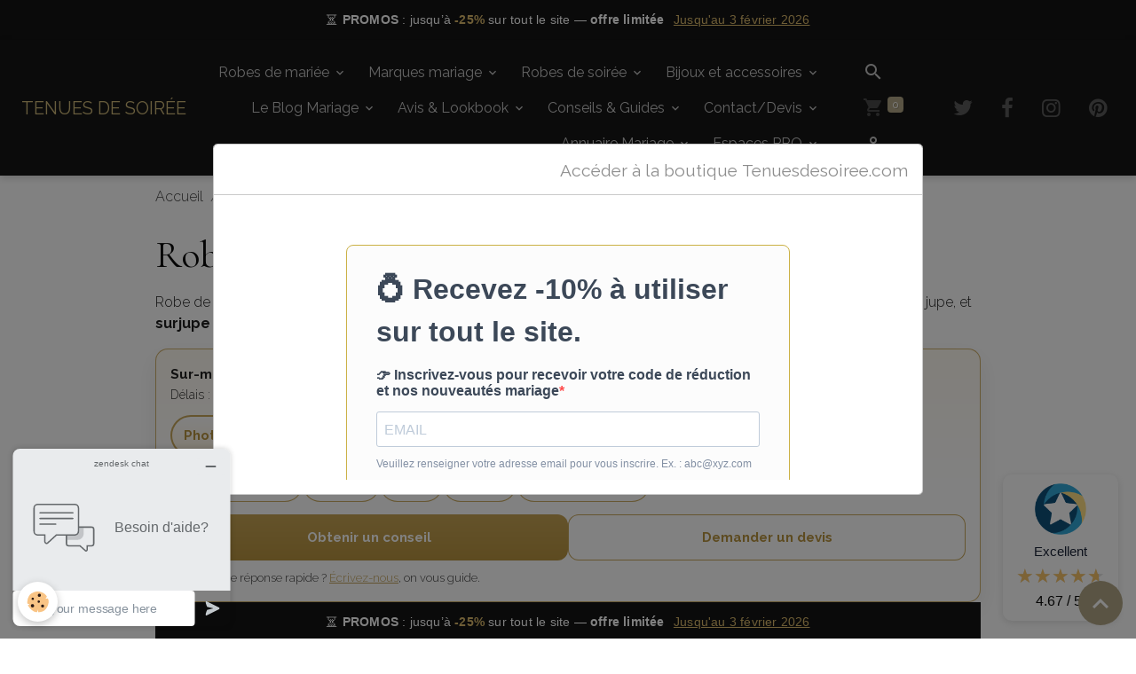

--- FILE ---
content_type: text/html; charset=UTF-8
request_url: https://www.tenuesdesoiree.com/boutique/robe-de-mariee-par-criteres/robes-de-mariee-bustier/robe-de-mariee-betancy-5-4-1-6-1-2-1-1-1-2.html
body_size: 176196
content:

<!DOCTYPE html>
<html lang="fr">
    <head>
        <title>Robe de mariée bustier en coeur</title>
        <meta name="theme-color" content="rgb(20, 20, 20)">
        <meta name="msapplication-navbutton-color" content="rgb(20, 20, 20)">
        <!-- METATAGS -->
        <!-- rebirth / woodwork -->
<!--[if IE]>
<meta http-equiv="X-UA-Compatible" content="IE=edge">
<![endif]-->
<meta charset="utf-8">
<meta name="viewport" content="width=device-width, initial-scale=1, shrink-to-fit=no">
    <link href="//www.tenuesdesoiree.com/fr/themes/designlines/61ca0e3bf84b5645119b5dc5.css?v=d889a9bd1a55f93a32d857e6d295be2f" rel="stylesheet">
    <meta property="og:title" content="Robe de mariée bustier en coeur">
    <meta property="og:url" content="https://www.tenuesdesoiree.com/boutique/robe-de-mariee-par-criteres/robes-de-mariee-bustier/robe-de-mariee-betancy-5-4-1-6-1-2-1-1-1-2.html">
    <meta property="og:type" content="website">
    <link rel="image_src" href="https://www.tenuesdesoiree.com/medias/images/champagne-wedding-gown-with-detachable-overskirt-1.jpg">
    <meta property="og:image" content="https://www.tenuesdesoiree.com/medias/images/champagne-wedding-gown-with-detachable-overskirt-1.jpg">
    <link href="//www.tenuesdesoiree.com/fr/themes/designlines/60a660488ec75cb8756dd66e.css?v=a33affdfa155f5d556ac78dff14b5b5e" rel="stylesheet">
    <link rel="canonical" href="https://www.tenuesdesoiree.com/boutique/robe-de-mariee-par-criteres/robes-de-mariee-bustier/robe-de-mariee-betancy-5-4-1-6-1-2-1-1-1-2.html">
    <meta name="msvalidate.01" content="FFCEEE1068F9BA564B7663584A546012">
    <meta name="google-site-verification" content="DqaeRhwdprnktKN9gpjQNQnkWX_p_WrMbWsA8W_Wd30">
<meta name="generator" content="e-monsite (e-monsite.com)">

    <link rel="icon" href="https://www.tenuesdesoiree.com/medias/site/favicon/chatgpt-image-20-aout-2025-19-16-04.png">
    <link rel="apple-touch-icon" sizes="114x114" href="https://www.tenuesdesoiree.com/medias/site/mobilefavicon/chatgpt-image-20-aout-2025-11-33-20.png?fx=c_114_114">
    <link rel="apple-touch-icon" sizes="72x72" href="https://www.tenuesdesoiree.com/medias/site/mobilefavicon/chatgpt-image-20-aout-2025-11-33-20.png?fx=c_72_72">
    <link rel="apple-touch-icon" href="https://www.tenuesdesoiree.com/medias/site/mobilefavicon/chatgpt-image-20-aout-2025-11-33-20.png?fx=c_57_57">
    <link rel="apple-touch-icon-precomposed" href="https://www.tenuesdesoiree.com/medias/site/mobilefavicon/chatgpt-image-20-aout-2025-11-33-20.png?fx=c_57_57">


        
    <link rel="preconnect" href="https://fonts.googleapis.com">
    <link rel="preconnect" href="https://fonts.gstatic.com" crossorigin="anonymous">
    <link href="https://fonts.googleapis.com/css?family=Raleway:300,300italic,400,400italic,700,700italic%7CCormorant+Garamond:300,300italic,400,400italic,700,700italic&display=swap" rel="stylesheet">

<link href="//www.tenuesdesoiree.com/themes/combined.css?v=6_1642769533_1651" rel="stylesheet">


<link rel="preload" href="//www.tenuesdesoiree.com/medias/static/themes/bootstrap_v4/js/jquery-3.6.3.min.js?v=26012023" as="script">
<script src="//www.tenuesdesoiree.com/medias/static/themes/bootstrap_v4/js/jquery-3.6.3.min.js?v=26012023"></script>
<link rel="preload" href="//www.tenuesdesoiree.com/medias/static/themes/bootstrap_v4/js/popper.min.js?v=31012023" as="script">
<script src="//www.tenuesdesoiree.com/medias/static/themes/bootstrap_v4/js/popper.min.js?v=31012023"></script>
<link rel="preload" href="//www.tenuesdesoiree.com/medias/static/themes/bootstrap_v4/js/bootstrap.min.js?v=31012023" as="script">
<script src="//www.tenuesdesoiree.com/medias/static/themes/bootstrap_v4/js/bootstrap.min.js?v=31012023"></script>
<script src="//www.tenuesdesoiree.com/themes/combined.js?v=6_1642769533_1651&lang=fr"></script>
<script type="application/ld+json">
    {
        "@context" : "https://schema.org/",
        "@type" : "WebSite",
        "name" : "TENUES DE SOIRÉE",
        "url" : "https://www.tenuesdesoiree.com/"
    }
</script>

<!-- Start of  Zendesk Widget script -->
<script id="ze-snippet" src="https://static.zdassets.com/ekr/snippet.js?key=ebb069bb-9315-4f1b-9381-1289ad6176cb"> </script>
<!-- End of  Zendesk Widget script -->
<!-- Global site tag (gtag.js) - Google Ads: 968279151 -->
<script async src="https://www.googletagmanager.com/gtag/js?id=AW-968279151"></script>
<script>
  window.dataLayer = window.dataLayer || [];
  function gtag(){dataLayer.push(arguments);}
  gtag('js', new Date());

  gtag('config', 'AW-968279151');
</script>
<!-- Global site tag (gtag.js) - Google Analytics -->
<script async src="https://www.googletagmanager.com/gtag/js?id=G-JSFLKGW3JW"></script>
<script>
  window.dataLayer = window.dataLayer || [];
  function gtag(){dataLayer.push(arguments);}
  gtag('js', new Date());

  gtag('config', 'G-JSFLKGW3JW');
</script>

<!-- Google Tag Manager -->
<script>(function(w,d,s,l,i){w[l]=w[l]||[];w[l].push({'gtm.start':
new Date().getTime(),event:'gtm.js'});var f=d.getElementsByTagName(s)[0],
j=d.createElement(s),dl=l!='dataLayer'?'&l='+l:'';j.async=true;j.src=
'https://www.googletagmanager.com/gtm.js?id='+i+dl;f.parentNode.insertBefore(j,f);
})(window,document,'script','dataLayer','GTM-KLVCH3B');</script>
<!-- End Google Tag Manager -->
<!-- Google Tag Manager (noscript) -->
<noscript><iframe src="https://www.googletagmanager.com/ns.html?id=GTM-KLVCH3B"
height="0" width="0" style="display:none;visibility:hidden"></iframe></noscript>
<!-- End Google Tag Manager (noscript) -->

<!-- Pinterest Tag -->
<script>
!function(e){if(!window.pintrk){window.pintrk = function () {
window.pintrk.queue.push(Array.prototype.slice.call(arguments))};var
  n=window.pintrk;n.queue=[],n.version="3.0";var
  t=document.createElement("script");t.async=!0,t.src=e;var
  r=document.getElementsByTagName("script")[0];
  r.parentNode.insertBefore(t,r)}}("https://s.pinimg.com/ct/core.js");
pintrk('load', '2612933867097', {em: '<user_email_address>'});
pintrk('page');
</script>
<noscript>
<img height="1" width="1" style="display:none;" alt=""
  src="https://ct.pinterest.com/v3/?event=init&tid=2612933867097&pd[em]=<hashed_email_address>&noscript=1" />
</noscript>
<!-- end Pinterest Tag -->

<script
src="https://www.paypal.com/sdk/js?client-id=AXW4HIU_la0UPemQn66SDBTk2hc9Fd9qJBXJhGzekEAiDD9Srn4y3KBWjARVLNlA3CTTG9_G9jD8g1LR&currency=EUR&components=messages"
data-namespace="PayPalSDK">
</script>




        <!-- //METATAGS -->
            <script src="//www.tenuesdesoiree.com/medias/static/js/rgpd-cookies/jquery.rgpd-cookies.js?v=2090"></script>
    <script>
                                    $(document).ready(function() {
            $.RGPDCookies({
                theme: 'bootstrap_v4',
                site: 'www.tenuesdesoiree.com',
                privacy_policy_link: '/about/privacypolicy/',
                cookies: [{"id":null,"favicon_url":"https:\/\/ssl.gstatic.com\/analytics\/20210414-01\/app\/static\/analytics_standard_icon.png","enabled":true,"model":"google_analytics","title":"Google Analytics","short_description":"Permet d'analyser les statistiques de consultation de notre site","long_description":"Indispensable pour piloter notre site internet, il permet de mesurer des indicateurs comme l\u2019affluence, les produits les plus consult\u00e9s, ou encore la r\u00e9partition g\u00e9ographique des visiteurs.","privacy_policy_url":"https:\/\/support.google.com\/analytics\/answer\/6004245?hl=fr","slug":"google-analytics"},{"id":null,"favicon_url":"","enabled":true,"model":"addthis","title":"AddThis","short_description":"Partage social","long_description":"Nous utilisons cet outil afin de vous proposer des liens de partage vers des plateformes tiers comme Twitter, Facebook, etc.","privacy_policy_url":"https:\/\/www.oracle.com\/legal\/privacy\/addthis-privacy-policy.html","slug":"addthis"}],
                modal_title: 'Gestion\u0020des\u0020cookies',
                modal_description: 'd\u00E9pose\u0020des\u0020cookies\u0020pour\u0020am\u00E9liorer\u0020votre\u0020exp\u00E9rience\u0020de\u0020navigation,\nmesurer\u0020l\u0027audience\u0020du\u0020site\u0020internet,\u0020afficher\u0020des\u0020publicit\u00E9s\u0020personnalis\u00E9es,\nr\u00E9aliser\u0020des\u0020campagnes\u0020cibl\u00E9es\u0020et\u0020personnaliser\u0020l\u0027interface\u0020du\u0020site.',
                privacy_policy_label: 'Consulter\u0020la\u0020politique\u0020de\u0020confidentialit\u00E9',
                check_all_label: 'Tout\u0020cocher',
                refuse_button: 'Refuser',
                settings_button: 'Param\u00E9trer',
                accept_button: 'Accepter',
                callback: function() {
                    // website google analytics case (with gtag), consent "on the fly"
                    if ('gtag' in window && typeof window.gtag === 'function') {
                        if (window.jsCookie.get('rgpd-cookie-google-analytics') === undefined
                            || window.jsCookie.get('rgpd-cookie-google-analytics') === '0') {
                            gtag('consent', 'update', {
                                'ad_storage': 'denied',
                                'analytics_storage': 'denied'
                            });
                        } else {
                            gtag('consent', 'update', {
                                'ad_storage': 'granted',
                                'analytics_storage': 'granted'
                            });
                        }
                    }
                }
            });
        });
    </script>
        <script async src="https://www.googletagmanager.com/gtag/js?id=G-4VN4372P6E"></script>
<script>
    window.dataLayer = window.dataLayer || [];
    function gtag(){dataLayer.push(arguments);}
    
    gtag('consent', 'default', {
        'ad_storage': 'denied',
        'analytics_storage': 'denied'
    });
    
    gtag('js', new Date());
    gtag('config', 'G-4VN4372P6E');
</script>

        
    <!-- Global site tag (gtag.js) -->
        <script async src="https://www.googletagmanager.com/gtag/js?id=UA-66507783-1"></script>
        <script>
        window.dataLayer = window.dataLayer || [];
        function gtag(){dataLayer.push(arguments);}

gtag('consent', 'default', {
            'ad_storage': 'denied',
            'analytics_storage': 'denied'
        });
        gtag('set', 'allow_ad_personalization_signals', false);
                gtag('js', new Date());
        gtag('config', 'UA-66507783-1');
    </script>
                            <script id="widget-econfiance-js" position="right" src="https://certification.e-confiance.fr/js/certification/widget.js?v=2" slug="tenuesdesoiree" ext="fr" defer></script>
                            <link rel="dns-prefetch" href="//ems-stats1.ems-app.com">
            <!-- Matomo -->
<script>
  var _paq = window._paq = window._paq || [];
  /* tracker methods like "setCustomDimension" should be called before "trackPageView" */
  _paq.push(['trackPageView']);
  _paq.push(['enableLinkTracking']);
  (function() {
    var u="https://ems-stats1.ems-app.com/";
    _paq.push(['setTrackerUrl', u+'matomo.php']);
    _paq.push(['setSiteId', '31']);
    var d=document, g=d.createElement('script'), s=d.getElementsByTagName('script')[0];
    g.async=true; g.src=u+'matomo.js'; s.parentNode.insertBefore(g,s);
  })();
</script>
<!-- End Matomo Code -->

            </head>
    <body id="boutique_run_robe-de-mariee-par-criteres_robes-de-mariee-bustier_robe-de-mariee-betancy-5-4-1-6-1-2-1-1-1-2" data-template="default">
        

                <!-- CUSTOMIZE AREA -->
        <div id="top-site" class="sticky-top">
            <div style="background:#111;color:#fff;text-align:center;padding:12px 14px;font-family:Arial, sans-serif;font-size:14px;letter-spacing:.2px;">⏳ <strong>PROMOS</strong> : jusqu&rsquo;&agrave; <strong style="color:#d8b76a;">-25%</strong> sur tout le site&nbsp;&mdash; <strong>offre limit&eacute;e</strong> <a href="https://www.tenuesdesoiree.com/" style="color:#d8b76a;text-decoration:underline;margin-left:6px;">Jusqu&#39;au 3 f&eacute;vrier 2026</a></div>

        </div>
                <!-- BRAND TOP -->
        
        <!-- NAVBAR -->
                                                                                                                <nav class="navbar navbar-expand-lg position-sticky" id="navbar" data-animation="sliding" data-shrink="150">
                                                                    <a aria-label="brand" class="navbar-brand d-inline-flex align-items-center" href="https://www.tenuesdesoiree.com/">
                                                                        <span class="brand-titles d-lg-flex flex-column align-items-start">
                            <span class="brand-title d-inline-block">TENUES DE SOIRÉE</span>
                                                        <span class="brand-subtitle d-none">L'élégance sur mesure</span>
                                                    </span>
                                            </a>
                                                    <button id="buttonBurgerMenu" title="BurgerMenu" class="navbar-toggler collapsed" type="button" data-toggle="collapse" data-target="#menu">
                    <span></span>
                    <span></span>
                    <span></span>
                    <span></span>
                </button>
                <div class="collapse navbar-collapse flex-lg-grow-0 ml-lg-auto" id="menu">
                                                                                                                <ul class="navbar-nav navbar-menu nav-all nav-all-right">
                                                                                                                                                                                                                                                                            <li class="nav-item dropdown" data-index="1">
                            <a class="nav-link dropdown-toggle" href="https://www.tenuesdesoiree.com/boutique/robe-de-mariee-par-criteres/">
                                                                Robes de mariée 
                            </a>
                                                                                        <div class="collapse dropdown-menu">
                                    <ul class="list-unstyled">
                                                                                                                                                                                                                                                                    <li>
                                                <a class="dropdown-item" href="https://www.tenuesdesoiree.com/boutique/robe-de-mariee-par-criteres/robe-de-mariee-a-line/">
                                                    Robes de mariée A-line/Empire
                                                </a>
                                                                                                                                            </li>
                                                                                                                                                                                                                                                                    <li>
                                                <a class="dropdown-item" href="https://www.tenuesdesoiree.com/boutique/robe-de-mariee-par-criteres/robes-de-mariee-sirene-trompette/">
                                                    Robes de mariée Sirène/Trompette
                                                </a>
                                                                                                                                            </li>
                                                                                                                                                                                                                                                                    <li>
                                                <a class="dropdown-item" href="https://www.tenuesdesoiree.com/boutique/robe-de-mariee-par-criteres/robe-de-mariee-princesse/">
                                                    Robes de mariée Princesse
                                                </a>
                                                                                                                                            </li>
                                                                                                                                                                                                                                                                    <li>
                                                <a class="dropdown-item" href="https://www.tenuesdesoiree.com/boutique/robe-de-mariee-par-criteres/robe-de-mariee-boheme/">
                                                    Robes de mariée Bohème
                                                </a>
                                                                                                                                            </li>
                                                                                                                                                                                                                                                                    <li>
                                                <a class="dropdown-item" href="https://www.tenuesdesoiree.com/boutique/robe-de-mariee-par-criteres/robes-de-mariee-bustier/">
                                                    Robes de mariée Bustier
                                                </a>
                                                                                                                                            </li>
                                                                                                                                                                                                                                                                    <li>
                                                <a class="dropdown-item" href="https://www.tenuesdesoiree.com/boutique/robe-de-mariee-par-criteres/robe-de-mariee-colorees/">
                                                    Robe de mariée Colorées
                                                </a>
                                                                                                                                            </li>
                                                                                                                                                                                                                                                                    <li>
                                                <a class="dropdown-item" href="https://www.tenuesdesoiree.com/boutique/robe-de-mariee-par-criteres/robes-de-mariee-modulable/">
                                                    Robes de mariée Modulable
                                                </a>
                                                                                                                                            </li>
                                                                                                                                                                                                                                                                    <li>
                                                <a class="dropdown-item" href="https://www.tenuesdesoiree.com/boutique/robe-de-mariee-par-criteres/robes-de-mariee-avec-traine/">
                                                    Robes de mariée Longue Traîne
                                                </a>
                                                                                                                                            </li>
                                                                                                                                                                                                                                                                    <li>
                                                <a class="dropdown-item" href="https://www.tenuesdesoiree.com/boutique/robe-de-mariee-par-criteres/robes-de-mariee-sans-traine/">
                                                    Robes de mariée Traine Courte/sans traine
                                                </a>
                                                                                                                                            </li>
                                                                                                                                                                                                                                                                    <li>
                                                <a class="dropdown-item" href="https://www.tenuesdesoiree.com/boutique/robe-de-mariee-par-criteres/robes-de-mariee-courte/">
                                                    Robes de mariée Courte
                                                </a>
                                                                                                                                            </li>
                                                                                <li class="dropdown-menu-root">
                                            <a class="dropdown-item" href="https://www.tenuesdesoiree.com/boutique/robe-de-mariee-par-criteres/">Robes de mariée </a>
                                        </li>
                                    </ul>
                                </div>
                                                    </li>
                                                                                                                                                                                                                                                                            <li class="nav-item dropdown" data-index="2">
                            <a class="nav-link dropdown-toggle" href="https://www.tenuesdesoiree.com/boutique/robe-de-mariee/">
                                                                Marques mariage
                            </a>
                                                                                        <div class="collapse dropdown-menu">
                                    <ul class="list-unstyled">
                                                                                                                                                                                                                                                                    <li>
                                                <a class="dropdown-item" href="https://www.tenuesdesoiree.com/boutique/robe-de-mariee/collection-adela-designs/">
                                                    Collection Adela Designs
                                                </a>
                                                                                                                                            </li>
                                                                                                                                                                                                                                                                                                                                                                                                                <li class="dropdown">
                                                <a class="dropdown-item dropdown-toggle" href="https://www.tenuesdesoiree.com/boutique/robe-de-mariee/robe-de-mariee-helen-fontaine/">
                                                    Collection Helen Fontaine
                                                </a>
                                                                                                                                                    <div class="collapse dropdown-menu dropdown-submenu">
                                                        <ul class="list-unstyled">
                                                                                                                            <li>
                                                                    <a class="dropdown-item" href="https://www.tenuesdesoiree.com/boutique/robe-de-mariee/robe-de-mariee-helen-fontaine/collection-dreams-of-love/">Collection Dreams of love</a>
                                                                </li>
                                                                                                                            <li>
                                                                    <a class="dropdown-item" href="https://www.tenuesdesoiree.com/boutique/robe-de-mariee/robe-de-mariee-helen-fontaine/collection-moonlight-melody-2024/">Collection Moonlight Melody</a>
                                                                </li>
                                                                                                                            <li>
                                                                    <a class="dropdown-item" href="https://www.tenuesdesoiree.com/boutique/robe-de-mariee/robe-de-mariee-helen-fontaine/collection-lost-in-love/">Collection Lost in Love</a>
                                                                </li>
                                                                                                                        <li class="dropdown-menu-root">
                                                                <a class="dropdown-item" href="https://www.tenuesdesoiree.com/boutique/robe-de-mariee/robe-de-mariee-helen-fontaine/">Collection Helen Fontaine</a>
                                                            </li>
                                                        </ul>
                                                    </div>
                                                                                            </li>
                                                                                                                                                                                                                                                                                                                                                                                                                <li class="dropdown">
                                                <a class="dropdown-item dropdown-toggle" href="https://www.tenuesdesoiree.com/boutique/robe-de-mariee/collection-betancy/">
                                                    Collection Betancy
                                                </a>
                                                                                                                                                    <div class="collapse dropdown-menu dropdown-submenu">
                                                        <ul class="list-unstyled">
                                                                                                                            <li>
                                                                    <a class="dropdown-item" href="https://www.tenuesdesoiree.com/boutique/robe-de-mariee/collection-betancy/collection-bygones/">Collection Bygones</a>
                                                                </li>
                                                                                                                            <li>
                                                                    <a class="dropdown-item" href="https://www.tenuesdesoiree.com/boutique/robe-de-mariee/collection-betancy/collection-whisper/">Collection Whisper</a>
                                                                </li>
                                                                                                                            <li>
                                                                    <a class="dropdown-item" href="https://www.tenuesdesoiree.com/boutique/robe-de-mariee/collection-betancy/collection-grace/">Collection Grace</a>
                                                                </li>
                                                                                                                            <li>
                                                                    <a class="dropdown-item" href="https://www.tenuesdesoiree.com/boutique/robe-de-mariee/collection-betancy/collection-love/">Collection Love</a>
                                                                </li>
                                                                                                                            <li>
                                                                    <a class="dropdown-item" href="https://www.tenuesdesoiree.com/boutique/robe-de-mariee/collection-betancy/collection-renaissance/">Collection Renaissance</a>
                                                                </li>
                                                                                                                        <li class="dropdown-menu-root">
                                                                <a class="dropdown-item" href="https://www.tenuesdesoiree.com/boutique/robe-de-mariee/collection-betancy/">Collection Betancy</a>
                                                            </li>
                                                        </ul>
                                                    </div>
                                                                                            </li>
                                                                                                                                                                                                                                                                                                                                                                                                                <li class="dropdown">
                                                <a class="dropdown-item dropdown-toggle" href="https://www.tenuesdesoiree.com/boutique/robe-de-mariee/collection-herawhite/">
                                                    Collection Herawhite
                                                </a>
                                                                                                                                                    <div class="collapse dropdown-menu dropdown-submenu">
                                                        <ul class="list-unstyled">
                                                                                                                            <li>
                                                                    <a class="dropdown-item" href="https://www.tenuesdesoiree.com/boutique/robe-de-mariee/collection-herawhite/whispering-petals/">Whispering Petals 2026</a>
                                                                </li>
                                                                                                                            <li>
                                                                    <a class="dropdown-item" href="https://www.tenuesdesoiree.com/boutique/robe-de-mariee/collection-herawhite/luminous-collection/">Luminous Collection 2025</a>
                                                                </li>
                                                                                                                            <li>
                                                                    <a class="dropdown-item" href="https://www.tenuesdesoiree.com/boutique/robe-de-mariee/collection-herawhite/collection-melody-2024/">Melody Collection 2024</a>
                                                                </li>
                                                                                                                            <li>
                                                                    <a class="dropdown-item" href="https://www.tenuesdesoiree.com/boutique/robe-de-mariee/collection-herawhite/eternity-collection-2023/">Eternity Collection 2023</a>
                                                                </li>
                                                                                                                        <li class="dropdown-menu-root">
                                                                <a class="dropdown-item" href="https://www.tenuesdesoiree.com/boutique/robe-de-mariee/collection-herawhite/">Collection Herawhite</a>
                                                            </li>
                                                        </ul>
                                                    </div>
                                                                                            </li>
                                                                                <li class="dropdown-menu-root">
                                            <a class="dropdown-item" href="https://www.tenuesdesoiree.com/boutique/robe-de-mariee/">Marques mariage</a>
                                        </li>
                                    </ul>
                                </div>
                                                    </li>
                                                                                                                                                                                                                                                                            <li class="nav-item dropdown" data-index="3">
                            <a class="nav-link dropdown-toggle" href="https://www.tenuesdesoiree.com/boutique/robe-de-soiree/">
                                                                 Robes de soirée 
                            </a>
                                                                                        <div class="collapse dropdown-menu">
                                    <ul class="list-unstyled">
                                                                                                                                                                                                                                                                    <li>
                                                <a class="dropdown-item" href="https://www.tenuesdesoiree.com/boutique/robe-de-soiree/collection-adela-designs/">
                                                    Collection Adela Designs
                                                </a>
                                                                                                                                            </li>
                                                                                                                                                                                                                                                                    <li>
                                                <a class="dropdown-item" href="https://www.tenuesdesoiree.com/boutique/robe-de-soiree/collection-helen-fontaine/">
                                                    Collection Helen Fontaine
                                                </a>
                                                                                                                                            </li>
                                                                                                                                                                                                                                                                    <li>
                                                <a class="dropdown-item" href="https://www.tenuesdesoiree.com/boutique/robe-de-soiree/robes-du-soir/">
                                                    Robes du soir
                                                </a>
                                                                                                                                            </li>
                                                                                                                                                                                                                                                                    <li>
                                                <a class="dropdown-item" href="https://www.tenuesdesoiree.com/boutique/robe-de-soiree/demoiselle-d-honneur/">
                                                    Demoiselle d'honneur
                                                </a>
                                                                                                                                            </li>
                                                                                                                                                                                                                                                                    <li>
                                                <a class="dropdown-item" href="https://www.tenuesdesoiree.com/boutique/robe-de-soiree/mere-de-la-mariee/">
                                                    Mère de la mariée
                                                </a>
                                                                                                                                            </li>
                                                                                                                                                                                                                                                                    <li>
                                                <a class="dropdown-item" href="https://www.tenuesdesoiree.com/boutique/robe-de-soiree/robe-en-stock/">
                                                    Robe courte
                                                </a>
                                                                                                                                            </li>
                                                                                <li class="dropdown-menu-root">
                                            <a class="dropdown-item" href="https://www.tenuesdesoiree.com/boutique/robe-de-soiree/"> Robes de soirée </a>
                                        </li>
                                    </ul>
                                </div>
                                                    </li>
                                                                                                                                                                                                                                                                            <li class="nav-item dropdown" data-index="4">
                            <a class="nav-link dropdown-toggle" href="https://www.tenuesdesoiree.com/boutique/voile/">
                                                                Bijoux et accessoires
                            </a>
                                                                                        <div class="collapse dropdown-menu">
                                    <ul class="list-unstyled">
                                                                                                                                                                                                                                                                                                                                                                                                                <li class="dropdown">
                                                <a class="dropdown-item dropdown-toggle" href="https://www.tenuesdesoiree.com/boutique/voile/bijoux/">
                                                    Bijoux/Ornement cheveux
                                                </a>
                                                                                                                                                    <div class="collapse dropdown-menu dropdown-submenu">
                                                        <ul class="list-unstyled">
                                                                                                                            <li>
                                                                    <a class="dropdown-item" href="https://www.tenuesdesoiree.com/boutique/voile/bijoux/bague-solitaire/">Bague & Solitaire</a>
                                                                </li>
                                                                                                                            <li>
                                                                    <a class="dropdown-item" href="https://www.tenuesdesoiree.com/boutique/voile/bijoux/colliers-bracelets/">Colliers & Bracelets</a>
                                                                </li>
                                                                                                                            <li>
                                                                    <a class="dropdown-item" href="https://www.tenuesdesoiree.com/boutique/voile/bijoux/boucles-d-oreilles/">Boucles d'oreilles</a>
                                                                </li>
                                                                                                                            <li>
                                                                    <a class="dropdown-item" href="https://www.tenuesdesoiree.com/boutique/voile/bijoux/bijoux-de-cheveux/">Bijoux de cheveux</a>
                                                                </li>
                                                                                                                            <li>
                                                                    <a class="dropdown-item" href="https://www.tenuesdesoiree.com/boutique/voile/bijoux/parure-mariage/">Parure mariage</a>
                                                                </li>
                                                                                                                        <li class="dropdown-menu-root">
                                                                <a class="dropdown-item" href="https://www.tenuesdesoiree.com/boutique/voile/bijoux/">Bijoux/Ornement cheveux</a>
                                                            </li>
                                                        </ul>
                                                    </div>
                                                                                            </li>
                                                                                                                                                                                                                                                                                                                                                                                                                <li class="dropdown">
                                                <a class="dropdown-item dropdown-toggle" href="https://www.tenuesdesoiree.com/boutique/voile/accessoires-de-mariage-soiree/">
                                                    Accessoires de Mariage & Soirée
                                                </a>
                                                                                                                                                    <div class="collapse dropdown-menu dropdown-submenu">
                                                        <ul class="list-unstyled">
                                                                                                                            <li>
                                                                    <a class="dropdown-item" href="https://www.tenuesdesoiree.com/boutique/voile/accessoires-de-mariage-soiree/pochettes-2legantes/">Pochettes élégantes</a>
                                                                </li>
                                                                                                                            <li>
                                                                    <a class="dropdown-item" href="https://www.tenuesdesoiree.com/boutique/voile/accessoires-de-mariage-soiree/voile/">Voiles de mariée</a>
                                                                </li>
                                                                                                                            <li>
                                                                    <a class="dropdown-item" href="https://www.tenuesdesoiree.com/boutique/voile/accessoires-de-mariage-soiree/bolero-etole/">Gants & Etoles</a>
                                                                </li>
                                                                                                                            <li>
                                                                    <a class="dropdown-item" href="https://www.tenuesdesoiree.com/boutique/voile/accessoires-de-mariage-soiree/jupon/">Jupon</a>
                                                                </li>
                                                                                                                        <li class="dropdown-menu-root">
                                                                <a class="dropdown-item" href="https://www.tenuesdesoiree.com/boutique/voile/accessoires-de-mariage-soiree/">Accessoires de Mariage & Soirée</a>
                                                            </li>
                                                        </ul>
                                                    </div>
                                                                                            </li>
                                                                                <li class="dropdown-menu-root">
                                            <a class="dropdown-item" href="https://www.tenuesdesoiree.com/boutique/voile/">Bijoux et accessoires</a>
                                        </li>
                                    </ul>
                                </div>
                                                    </li>
                                                                                                                                                                                                                                                                            <li class="nav-item dropdown" data-index="5">
                            <a class="nav-link dropdown-toggle" href="https://www.tenuesdesoiree.com/blog/">
                                                                Le Blog Mariage
                            </a>
                                                                                        <div class="collapse dropdown-menu">
                                    <ul class="list-unstyled">
                                                                                                                                                                                                                                                                    <li>
                                                <a class="dropdown-item" href="https://www.tenuesdesoiree.com/blog/actualite/">
                                                    Actualités
                                                </a>
                                                                                                                                            </li>
                                                                                <li class="dropdown-menu-root">
                                            <a class="dropdown-item" href="https://www.tenuesdesoiree.com/blog/">Le Blog Mariage</a>
                                        </li>
                                    </ul>
                                </div>
                                                    </li>
                                                                                                                                                                                                                                                                            <li class="nav-item dropdown" data-index="6">
                            <a class="nav-link dropdown-toggle" href="https://www.tenuesdesoiree.com/pages/qui-sommes-nous/">
                                                                Avis & Lookbook
                            </a>
                                                                                        <div class="collapse dropdown-menu">
                                    <ul class="list-unstyled">
                                                                                                                                                                                                                                                                    <li>
                                                <a class="dropdown-item" href="https://www.tenuesdesoiree.com/pages/qui-sommes-nous/album-photo.html">
                                                    Album Photo
                                                </a>
                                                                                                                                            </li>
                                                                                                                                                                                                                                                                    <li>
                                                <a class="dropdown-item" href="https://www.tenuesdesoiree.com/pages/qui-sommes-nous/nos-avis-clients.html">
                                                    Nos avis client
                                                </a>
                                                                                                                                            </li>
                                                                                <li class="dropdown-menu-root">
                                            <a class="dropdown-item" href="https://www.tenuesdesoiree.com/pages/qui-sommes-nous/">Avis & Lookbook</a>
                                        </li>
                                    </ul>
                                </div>
                                                    </li>
                                                                                                                                                                                                                                                                            <li class="nav-item dropdown" data-index="7">
                            <a class="nav-link dropdown-toggle" href="https://www.tenuesdesoiree.com/pages/menu-1/">
                                                                Conseils & Guides
                            </a>
                                                                                        <div class="collapse dropdown-menu">
                                    <ul class="list-unstyled">
                                                                                                                                                                                                                                                                    <li>
                                                <a class="dropdown-item" href="https://www.tenuesdesoiree.com/pages/comment-prendre-mes-mesures.html">
                                                    Comment prendre mes mesures ?
                                                </a>
                                                                                                                                            </li>
                                                                                                                                                                                                                                                                    <li>
                                                <a class="dropdown-item" href="https://www.tenuesdesoiree.com/pages/guide-des-tailles-et-nuanciers.html">
                                                    Guide des tailles et Nuanciers
                                                </a>
                                                                                                                                            </li>
                                                                                                                                                                                                                                                                    <li>
                                                <a class="dropdown-item" href="https://www.tenuesdesoiree.com/pages/menu-1/delais-et-livraison.html">
                                                    Délais et Livraison
                                                </a>
                                                                                                                                            </li>
                                                                                                                                                                                                                                                                    <li>
                                                <a class="dropdown-item" href="https://www.tenuesdesoiree.com/pages/menu-1/retour-et-remboursement.html">
                                                    Retours et Remboursement
                                                </a>
                                                                                                                                            </li>
                                                                                <li class="dropdown-menu-root">
                                            <a class="dropdown-item" href="https://www.tenuesdesoiree.com/pages/menu-1/">Conseils & Guides</a>
                                        </li>
                                    </ul>
                                </div>
                                                    </li>
                                                                                                                                                                                                                                                                            <li class="nav-item dropdown" data-index="8">
                            <a class="nav-link dropdown-toggle" href="https://www.tenuesdesoiree.com/contact/">
                                                                Contact/Devis
                            </a>
                                                                                        <div class="collapse dropdown-menu">
                                    <ul class="list-unstyled">
                                                                                                                                                                                                                                                                    <li>
                                                <a class="dropdown-item" href="https://www.tenuesdesoiree.com/contact/demande-de-renseignements.html">
                                                    Contactez nous !
                                                </a>
                                                                                                                                            </li>
                                                                                                                                                                                                                                                                    <li>
                                                <a class="dropdown-item" href="https://www.tenuesdesoiree.com/contact/demande-de-devis.html">
                                                    Créer ma Robe personnalisée
                                                </a>
                                                                                                                                            </li>
                                                                                                                                                                                                                                                                    <li>
                                                <a class="dropdown-item" href="https://www.tenuesdesoiree.com/contact/j-ai-besoin-d-aide-pour-le-choix-de-ma-robe.html">
                                                    J'ai besoin d'aide pour le choix de ma robe
                                                </a>
                                                                                                                                            </li>
                                                                                                                                                                                                                                                                    <li>
                                                <a class="dropdown-item" href="https://www.tenuesdesoiree.com/contact/album-photo.html">
                                                    Partager vos Photos!
                                                </a>
                                                                                                                                            </li>
                                                                                                                                                                                                                                                                    <li>
                                                <a class="dropdown-item" href="https://www.tenuesdesoiree.com/contact/vos-retouches-rembourses.html">
                                                    Vos retouches remboursées
                                                </a>
                                                                                                                                            </li>
                                                                                <li class="dropdown-menu-root">
                                            <a class="dropdown-item" href="https://www.tenuesdesoiree.com/contact/">Contact/Devis</a>
                                        </li>
                                    </ul>
                                </div>
                                                    </li>
                                                                                                                                                                                                                                                                            <li class="nav-item dropdown" data-index="9">
                            <a class="nav-link dropdown-toggle" href="https://www.tenuesdesoiree.com/annuaire/">
                                                                Annuaire Mariage
                            </a>
                                                                                        <div class="collapse dropdown-menu">
                                    <ul class="list-unstyled">
                                                                                                                                                                                                                                                                    <li>
                                                <a class="dropdown-item" href="https://www.tenuesdesoiree.com/annuaire/coiffeurs-maquilleurs/">
                                                    Robes & tenues
                                                </a>
                                                                                                                                            </li>
                                                                                                                                                                                                                                                                    <li>
                                                <a class="dropdown-item" href="https://www.tenuesdesoiree.com/annuaire/wedding-planner/">
                                                    Wedding planner
                                                </a>
                                                                                                                                            </li>
                                                                                                                                                                                                                                                                    <li>
                                                <a class="dropdown-item" href="https://www.tenuesdesoiree.com/annuaire/lieux-de-reception/">
                                                    Lieux de réception
                                                </a>
                                                                                                                                            </li>
                                                                                                                                                                                                                                                                    <li>
                                                <a class="dropdown-item" href="https://www.tenuesdesoiree.com/annuaire/animations/">
                                                    Animations
                                                </a>
                                                                                                                                            </li>
                                                                                                                                                                                                                                                                    <li>
                                                <a class="dropdown-item" href="https://www.tenuesdesoiree.com/annuaire/createur-mariage/">
                                                    Maquillage & coiffure
                                                </a>
                                                                                                                                            </li>
                                                                                                                                                                                                                                                                    <li>
                                                <a class="dropdown-item" href="https://www.tenuesdesoiree.com/annuaire/photographe-mariage/">
                                                    Photographe mariage
                                                </a>
                                                                                                                                            </li>
                                                                                                                                                                                                                                                                    <li>
                                                <a class="dropdown-item" href="https://www.tenuesdesoiree.com/annuaire/traiteur/">
                                                    Traiteur/Pâtissier
                                                </a>
                                                                                                                                            </li>
                                                                                                                                                                                                                                                                    <li>
                                                <a class="dropdown-item" href="https://www.tenuesdesoiree.com/annuaire/decorateurs/">
                                                    Décoration & fleurs
                                                </a>
                                                                                                                                            </li>
                                                                                                                                                                                                                                                                    <li>
                                                <a class="dropdown-item" href="https://www.tenuesdesoiree.com/annuaire/fleuristes/">
                                                    Voiture/transport
                                                </a>
                                                                                                                                            </li>
                                                                                <li class="dropdown-menu-root">
                                            <a class="dropdown-item" href="https://www.tenuesdesoiree.com/annuaire/">Annuaire Mariage</a>
                                        </li>
                                    </ul>
                                </div>
                                                    </li>
                                                                                                                                                                                                                                                                            <li class="nav-item dropdown" data-index="10">
                            <a class="nav-link dropdown-toggle" href="https://www.tenuesdesoiree.com/pages/prestataires-pro/">
                                                                Espaces PRO
                            </a>
                                                                                        <div class="collapse dropdown-menu">
                                    <ul class="list-unstyled">
                                                                                                                                                                                                                                                                    <li>
                                                <a class="dropdown-item" href="https://www.tenuesdesoiree.com/pages/annuaire-.html">
                                                    Annuaire
                                                </a>
                                                                                                                                            </li>
                                                                                                                                                                                                                                                                    <li>
                                                <a class="dropdown-item" href="https://www.tenuesdesoiree.com/pages/articles-sponsorises.html">
                                                    Articles sponsorisés
                                                </a>
                                                                                                                                            </li>
                                                                                                                                                                                                                                                                    <li>
                                                <a class="dropdown-item" href="https://www.tenuesdesoiree.com/pages/prestataires-pro/encarts-publicitaires.html">
                                                    Encarts publicitaires
                                                </a>
                                                                                                                                            </li>
                                                                                <li class="dropdown-menu-root">
                                            <a class="dropdown-item" href="https://www.tenuesdesoiree.com/pages/prestataires-pro/">Espaces PRO</a>
                                        </li>
                                    </ul>
                                </div>
                                                    </li>
                                    </ul>
            
                                    
                    
                                        <ul class="navbar-nav navbar-widgets ml-lg-4">
                                                <li class="nav-item d-none d-lg-block">
                            <a href="javascript:void(0)" class="nav-link search-toggler"><i class="material-icons md-search"></i></a>
                        </li>
                                                                        <li class="nav-item">
                            <a href="https://www.tenuesdesoiree.com/boutique/do/cart/" class="nav-link">
                                <i class="material-icons md-shopping_cart"></i>
                                <span class="d-lg-none">Panier</span>
                                <span class="badge badge-primary" data-role="cart-count"></span>
                            </a>
                        </li>
                        <li class="nav-item">
                            <a href="https://www.tenuesdesoiree.com/boutique/do/account/" class="nav-link">
                                <i class="material-icons md-perm_identity"></i>
                                <span class="d-lg-none">Votre compte</span>
                            </a>
                        </li>
                                            </ul>
                                                                <ul class="website-social-links">
        <li>
        <a target='_blank' href="https://twitter.com/TenuesS" class="btn text-twitter"><i class="sn-icon-twitter"></i></a>
    </li>
        <li>
        <a target='_blank' href="https://www.facebook.com/Robemariagesurmesure" class="btn text-facebook"><i class="sn-icon-facebook"></i></a>
    </li>
        <li>
        <a target='_blank' href="https://instagram.com/tenues_de_soiree" class="btn text-instagram"><i class="sn-icon-instagram"></i></a>
    </li>
        <li>
        <a target='_blank' href="https://www.pinterest.fr/tenuesdesoiree/" class="btn text-pinterest"><i class="sn-icon-pinterest"></i></a>
    </li>
    </ul>
                    
                    
                                        <form method="get" action="https://www.tenuesdesoiree.com/search/site/" id="navbar-search" class="fade">
                        <input class="form-control form-control-lg" type="text" name="q" value="" placeholder="Votre recherche" pattern=".{3,}" required>
                        <button type="submit" class="btn btn-link btn-lg"><i class="material-icons md-search"></i></button>
                        <button type="button" class="btn btn-link btn-lg search-toggler d-none d-lg-inline-block"><i class="material-icons md-clear"></i></button>
                    </form>
                                    </div>
                    </nav>

        <!-- HEADER -->
                <!-- //HEADER -->

        <!-- WRAPPER -->
                                        <div id="wrapper">

                            <main id="main">

                                                                    <div class="container">
                                                        <ol class="breadcrumb">
                                    <li class="breadcrumb-item"><a href="https://www.tenuesdesoiree.com">Accueil</a></li>
                                                <li class="breadcrumb-item"><a href="https://www.tenuesdesoiree.com/boutique/">Boutique</a></li>
                                                <li class="breadcrumb-item"><a href="https://www.tenuesdesoiree.com/boutique/robe-de-mariee-par-criteres/">Robes de mariée par critères</a></li>
                                                <li class="breadcrumb-item"><a href="https://www.tenuesdesoiree.com/boutique/robe-de-mariee-par-criteres/robes-de-mariee-bustier/">Robes de mariée Bustier</a></li>
                                                <li class="breadcrumb-item active">Robe de mariée bustier en coeur</li>
                        </ol>

    <script type="application/ld+json">
        {
            "@context": "https://schema.org",
            "@type": "BreadcrumbList",
            "itemListElement": [
                                {
                    "@type": "ListItem",
                    "position": 1,
                    "name": "Accueil",
                    "item": "https://www.tenuesdesoiree.com"
                  },                                {
                    "@type": "ListItem",
                    "position": 2,
                    "name": "Boutique",
                    "item": "https://www.tenuesdesoiree.com/boutique/"
                  },                                {
                    "@type": "ListItem",
                    "position": 3,
                    "name": "Robes de mariée par critères",
                    "item": "https://www.tenuesdesoiree.com/boutique/robe-de-mariee-par-criteres/"
                  },                                {
                    "@type": "ListItem",
                    "position": 4,
                    "name": "Robes de mariée Bustier",
                    "item": "https://www.tenuesdesoiree.com/boutique/robe-de-mariee-par-criteres/robes-de-mariee-bustier/"
                  },                                {
                    "@type": "ListItem",
                    "position": 5,
                    "name": "Robe de mariée bustier en coeur",
                    "item": "https://www.tenuesdesoiree.com/boutique/robe-de-mariee-par-criteres/robes-de-mariee-bustier/robe-de-mariee-betancy-5-4-1-6-1-2-1-1-1-2.html"
                  }                          ]
        }
    </script>
                                                </div>
                                            
                                        
                                        
                                                            
<div class="view view-eco" id="view-item" data-category="robes-de-mariee-bustier">
    <div class="container">
        <div class="row">
            <div class="col-12">
                <h1 class="view-title">
                    Robe de mariée bustier en coeur                 </h1>

                
                <div class="shortdescription">
                                                                        <p>Robe de mari&eacute;e <strong>sir&egrave;ne/trompette</strong> coloris <strong>champagne</strong>&thinsp;: <strong>bustier en c&oelig;ur</strong> sans bretelles, <strong>dentelle</strong> du corsage &agrave; la jupe, et <strong>surjupe en tulle doux amovible</strong> pour un second look. Finition <strong>tra&icirc;ne chapelle</strong>.</p>
                                                            </div>

                                    <div class="introduction">
                        <!-- ===== BLOC CONVERSION TDS — Luxury + Accordéon mobile (CSS only) ===== -->
<section aria-label="Avantages &amp; liens utiles" class="tds-convert tds-lux">
<div class="tds-top">
<div class="tds-kicker">Sur-mesure &bull; Retouches rembours&eacute;es <a class="tds-link-inline" href="/contact/vos-retouches-rembourses.html">(voir conditions)</a></div>

<div class="tds-lead">D&eacute;lais : environ 6&ndash;12 semaines selon les marques &mdash; <a class="tds-link" href="/pages/delais-et-livraison.html">d&eacute;tails par collection</a></div>
</div>
<!-- Accordéon mobile (CSS only) --><input class="tds-acc-input" id="tds-acc-adv" type="checkbox" /> <label class="tds-acc-toggle" for="tds-acc-adv"> Avantages &amp; infos <span class="tds-acc-sub">Tout ce qu&rsquo;il faut savoir en un coup d&rsquo;&oelig;il</span> </label> <!-- Contenu -->

<div class="tds-acc-body">
<ul aria-label="Avantages" class="tds-badges">
	<li><span class="tds-badge"> Photos r&eacute;elles du mod&egrave;le</span></li>
	<li><a class="tds-badge" href="/pages/delais-et-livraison.html">Livraison offerte d&egrave;s 229&euro;</a></li>
	<li><a class="tds-badge" href="/members/connect/">8&euro; offerts &agrave; l&rsquo;inscription</a></li>
	<li><a class="tds-badge" href="/pages/page-2.html">Codes -10% / -15%</a></li>
</ul>

<nav aria-label="Liens utiles" class="tds-rail"><a class="tds-chip" href="https://www.tenuesdesoiree.com/pages/guide-des-tailles-et-nuanciers.html">Guide des tailles</a> <a class="tds-chip" href="/pages/comment-prendre-mes-mesures.html">Mesures</a> <a class="tds-chip" href="/pages/delais-et-livraison.html">D&eacute;lais</a> <a class="tds-chip" href="/pages/menu-1/retour-et-remboursement.html">Retours</a> <a class="tds-chip" href="/contact/demande-de-renseignements.html">Livraison express</a></nav>

<div class="tds-cta"><a class="tds-btn tds-btn--gold" href="/contact/j-ai-besoin-d-aide-pour-le-choix-de-ma-robe.html">Obtenir un conseil</a> <a class="tds-btn tds-btn--ghost" href="/contact/demande-de-devis.html">Demander un devis</a></div>

<div class="tds-note">Besoin d&rsquo;une r&eacute;ponse rapide ? <a href="/contact/j-ai-besoin-d-aide-pour-le-choix-de-ma-robe.html">&Eacute;crivez-nous</a>, on vous guide.</div>
</div>
</section>
<style type="text/css">/* ===== Style premium local (évite conflits e-monsite) ===== */
.tds-lux{
  --tds-gold:#c5a253;
  --tds-gold2:#b7923e;
  --tds-ink:#1f1f1f;
  --tds-bg:#fff;
  --tds-ivory:#fffaf1;
  --tds-soft:#fff4df;
  --tds-radius:14px;
  --tds-shadow: 0 10px 26px rgba(0,0,0,.08);
}

.tds-lux{
  background:linear-gradient(180deg, var(--tds-ivory) 0%, var(--tds-bg) 55%);
  border:1px solid rgba(197,162,83,.85);
  border-radius:var(--tds-radius);
  padding:16px;
  font-size:15px;
  line-height:1.6;
  color:var(--tds-ink);
  box-shadow:var(--tds-shadow);
  box-sizing:border-box;
}

.tds-top{display:flex;flex-direction:column;gap:6px;margin-bottom:10px;}
.tds-kicker{font-weight:800;letter-spacing:.1px;}
.tds-lead{font-size:14px;opacity:.92;}

.tds-link-inline,.tds-link{
  color:var(--tds-gold2);
  text-decoration:underline;
  text-underline-offset:3px;
}
.tds-link-inline{margin-left:6px;}

/* Badges premium */
.tds-badges{
  list-style:none;
  display:flex;
  gap:10px;
  flex-wrap:wrap;
  padding:0;
  margin:12px 0 12px;
}
.tds-badge{
  display:inline-flex;
  align-items:center;
  gap:8px;
  border:1.8px solid rgba(197,162,83,.95);
  color:var(--tds-gold2);
  background:linear-gradient(180deg, #fff 0%, var(--tds-soft) 100%);
  padding:9px 13px;
  border-radius:999px;
  text-decoration:none;
  font-weight:800;
  transition:.18s;
  white-space:nowrap;
}
.tds-badge:hover,.tds-badge:focus{
  transform:translateY(-1px);
  filter:brightness(.99);
  outline:0;
}

/* Rail */
.tds-rail{
  display:flex;
  gap:10px;
  flex-wrap:wrap;
  margin:0 0 14px;
}
.tds-chip{
  border:1px solid rgba(197,162,83,.9);
  color:var(--tds-gold2);
  background:#fff;
  padding:8px 12px;
  border-radius:999px;
  text-decoration:none;
  font-size:14px;
  font-weight:700;
  transition:.18s;
  white-space:nowrap;
}
.tds-chip:hover{background:var(--tds-soft);}

/* CTA */
.tds-cta{display:flex;gap:10px;flex-wrap:wrap;margin-top:2px;}
.tds-btn{
  display:inline-flex;
  align-items:center;
  justify-content:center;
  padding:13px 14px;
  border-radius:12px;
  text-decoration:none;
  font-weight:900;
  min-height:46px;
  flex:1 1 190px;
  box-sizing:border-box;
}
.tds-btn--gold{
  background:linear-gradient(180deg, var(--tds-gold) 0%, var(--tds-gold2) 100%);
  color:#fff;
  border:0;
}
.tds-btn--gold:hover{filter:brightness(.97);}
.tds-btn--ghost{
  border:1px solid rgba(197,162,83,.95);
  color:var(--tds-gold2);
  background:#fff;
}
.tds-btn--ghost:hover{background:var(--tds-soft);}

/* Petite note élégante */
.tds-note{
  margin-top:10px;
  font-size:13px;
  opacity:.85;
}
.tds-note a{color:var(--tds-gold2);text-decoration:underline;text-underline-offset:3px;}

/* Accordéon */
.tds-acc-input{display:none !important;}
.tds-acc-toggle{
  display:none; /* mobile only */
  cursor:pointer;
  border:1px solid rgba(197,162,83,.95);
  border-radius:12px;
  padding:11px 12px 10px;
  color:var(--tds-gold2);
  font-weight:900;
  background:#fff;
  position:relative;
  user-select:none;
}
.tds-acc-toggle::after{
  content:"⌄";
  position:absolute;
  right:12px;
  top:14px;
  font-size:18px;
  opacity:.75;
  transition:.2s;
}
.tds-acc-sub{
  display:block;
  margin-top:3px;
  font-size:12px;
  font-weight:700;
  opacity:.75;
}
.tds-acc-body{display:block;}

/* Mobile */
@media (max-width:640px){
  .tds-lux{padding:13px;font-size:14px;border-radius:14px;}
  .tds-lead{font-size:13px;}

  /* Accordéon actif */
  .tds-acc-toggle{display:block;margin-top:10px;}
  .tds-acc-body{display:none;margin-top:10px;}
  .tds-acc-input:checked + .tds-acc-toggle + .tds-acc-body{display:block;}
  .tds-acc-input:checked + .tds-acc-toggle::after{transform:rotate(180deg);}

  /* Scroll horizontal chic */
  .tds-badges,.tds-rail{
    flex-wrap:nowrap;
    overflow:auto;
    -webkit-overflow-scrolling:touch;
    scrollbar-width:none;
    padding-bottom:2px;
  }
  .tds-badges::-webkit-scrollbar,.tds-rail::-webkit-scrollbar{display:none;}

  /* Boutons plus petits */
  .tds-cta{flex-direction:column; gap:8px;}
  .tds-btn{
    width:100%;
    padding:10px 12px;
    min-height:40px;
    font-size:14px;
    border-radius:10px;
    font-weight:800;
  }
}
</style>
<div style="background:#111;color:#fff;text-align:center;padding:12px 14px;font-family:Arial, sans-serif;font-size:14px;letter-spacing:.2px;">⏳ <strong>PROMOS</strong> : jusqu&rsquo;&agrave; <strong style="color:#d8b76a;">-25%</strong> sur tout le site&nbsp;&mdash; <strong>offre limit&eacute;e</strong> <a href="https://www.tenuesdesoiree.com/" style="color:#d8b76a;text-decoration:underline;margin-left:6px;">Jusqu&#39;au 3 f&eacute;vrier 2026</a></div>
                    </div>
                            </div>

                            <div class="col-12 col-md-6">
                    <div id="eco-carousel" class="carousel slide carousel-fade" data-height="auto" data-interval="false" data-role="product-carousel">
                                                <div class="carousel-inner">
                                                            <div class="carousel-item active"  data-variations="68b1c6d150df2190624a2bb3|68b1c6d499175af12dc4a43c|68b1c6d9369f2a96af6876c0|68b1c6e68413682a8a377b9e|68b1c6f90148f3c88880b58d|68b1c706779cf281cfab41d2|68b1c70b4bc2ac7f73add4c0|68b1c70ed3d7cdbf3820f0c4|68b1c7153ead7b64664125d8|68b1c7287ba6e1a98e188fab|68b1c73ccc56c5c6df561cdb">
                                    <a href="https://www.tenuesdesoiree.com/medias/images/champagne-wedding-gown-with-detachable-overskirt-1.jpg?v=1" data-toggle="lightbox" data-gallery="product-pictures" data-type="image">
                                        <img src="https://www.tenuesdesoiree.com/medias/images/champagne-wedding-gown-with-detachable-overskirt-1.jpg?v=1" alt="Champagne wedding gown with detachable overskirt 1" class="carousel-img img-fluid">
                                    </a>
                                </div>
                                                            <div class="carousel-item"  data-variations="68b1c6c1c791d3a9ea9198c3">
                                    <a href="https://www.tenuesdesoiree.com/medias/images/modern-slim-fit-mermaid-champagne-wedding-gown-2.jpg?v=1" data-toggle="lightbox" data-gallery="product-pictures" data-type="image">
                                        <img src="https://www.tenuesdesoiree.com/medias/images/modern-slim-fit-mermaid-champagne-wedding-gown-2.jpg?v=1" alt="Modern slim fit mermaid champagne wedding gown 2" class="carousel-img img-fluid">
                                    </a>
                                </div>
                                                            <div class="carousel-item"  data-variations="68b1c6cdbf6dfd994a699388">
                                    <a href="https://www.tenuesdesoiree.com/medias/images/romantic-detachable-soft-tulle-overskirt-wedding-gown-3.jpg?v=1" data-toggle="lightbox" data-gallery="product-pictures" data-type="image">
                                        <img src="https://www.tenuesdesoiree.com/medias/images/romantic-detachable-soft-tulle-overskirt-wedding-gown-3.jpg?v=1" alt="Romantic detachable soft tulle overskirt wedding gown 3" class="carousel-img img-fluid">
                                    </a>
                                </div>
                                                            <div class="carousel-item"  >
                                    <a href="https://www.tenuesdesoiree.com/medias/images/graceful-lace-slim-fit-long-wedding-gown-5.jpg?v=1" data-toggle="lightbox" data-gallery="product-pictures" data-type="image">
                                        <img src="https://www.tenuesdesoiree.com/medias/images/graceful-lace-slim-fit-long-wedding-gown-5.jpg?v=1" alt="Graceful lace slim fit long wedding gown 5" class="carousel-img img-fluid">
                                    </a>
                                </div>
                                                        <span id="carousel-zoom"><i class="material-icons md-zoom_in md-lg"></i></span>
                        </div>
                    </div>
                                                                                            <div class="carousel slide carousel-thumbs" id="eco-carousel-thumbs" data-interval="false" data-role="product-carousel-thumbs">
                            <div class="carousel-inner">
                                                                                                        <div class="carousel-item active" data-slide-number="0">
                                        <div class="row">
                                                                                            <div class="thumb col-2 selected" data-slide-to="0">
                                                    <img src="https://www.tenuesdesoiree.com/medias/images/champagne-wedding-gown-with-detachable-overskirt-1.jpg?fx=c_200_200&v=1" alt="Champagne wedding gown with detachable overskirt 1" class="img-fluid">
                                                </div>
                                                                                                                                            <div class="thumb col-2" data-slide-to="1">
                                                    <img src="https://www.tenuesdesoiree.com/medias/images/modern-slim-fit-mermaid-champagne-wedding-gown-2.jpg?fx=c_200_200&v=1" alt="Modern slim fit mermaid champagne wedding gown 2" class="img-fluid">
                                                </div>
                                                                                                                                            <div class="thumb col-2" data-slide-to="2">
                                                    <img src="https://www.tenuesdesoiree.com/medias/images/romantic-detachable-soft-tulle-overskirt-wedding-gown-3.jpg?fx=c_200_200&v=1" alt="Romantic detachable soft tulle overskirt wedding gown 3" class="img-fluid">
                                                </div>
                                                                                                                                            <div class="thumb col-2" data-slide-to="3">
                                                    <img src="https://www.tenuesdesoiree.com/medias/images/graceful-lace-slim-fit-long-wedding-gown-5.jpg?fx=c_200_200&v=1" alt="Graceful lace slim fit long wedding gown 5" class="img-fluid">
                                                </div>
                                                                                                                                    </div>
                                    </div>
                                                            </div>
                                                    </div>
                                    </div>
                        <div class="col-12 col-md-6">
                
    
<div id="site-module-555db935e8cb55a84b7c86dd" class="site-module" data-itemid="555db935e8cb55a84b7c86dd" data-siteid="5554c7ce222f55a84b7cfd45" data-category="item"></div>

                                                                    <div id="product-variations">
        <form id="attribute-form" action="https://www.tenuesdesoiree.com/boutique/do/ajaxvariation/">
            <div class="form-group">
                <input type="hidden" name="product_id" value="61ca0e3b844d5645119b1530" />

                                                            <div class="input-group col-md-6 mb-3 pl-0">
                            <label for="attribute-select-61f16d65ceda2984305e5ff5" class="label-select-attribute">Choisissez par taille ou sur mesure</label>
                            <select name="attribute-select-61f16d65ceda2984305e5ff5" id="attribute-select-61f16d65ceda2984305e5ff5" class="custom-select" data-role="attribute-select">
                                                                    <option data-attributevalue="34"  value="61f17c31ee0add274a622eea"  selected="selected" >34</option>
                                                                    <option data-attributevalue="36"  value="61f16d6c482c7fab782e9b0b" >36</option>
                                                                    <option data-attributevalue="38"  value="61f16e7b64d5d9c1e7cb286b" >38</option>
                                                                    <option data-attributevalue="40"  value="61f16e8000f074bad69791ad" >40</option>
                                                                    <option data-attributevalue="42"  value="61f16e849b4ed8455e53d970" >42</option>
                                                                    <option data-attributevalue="44"  value="61f16e8baccc6b15b67eb8d1" >44</option>
                                                                    <option data-attributevalue="46"  value="61f16e93fd98b41a7e973031" >46</option>
                                                                    <option data-attributevalue="48"  value="61f16e99aa4201d9d940c7f4" >48</option>
                                                                    <option data-attributevalue="50"  value="61f16e9e40f5c652b22771ac" >50</option>
                                                                    <option data-attributevalue="52"  value="61f16ea2e7c901c6634443d8" >52</option>
                                                                    <option data-attributevalue="54"  value="61f16ea871a6d471cefa455f" >54</option>
                                                                    <option data-attributevalue="56"  value="61f16eaddc12d4c18f7353c0" >56</option>
                                                                    <option data-attributevalue="Sur mesure "  value="61f16eb507718349e1df3272" >Sur mesure </option>
                                                            </select>
                        </div>
                                                </div>
        </form>
        <div class="basket" data-variation="68b1c6c1c791d3a9ea9198c3" data-role="basket">
                            <p class="reference">Référence : 2Q0151</p>
            
            
                            <p class="availability"><span class="availibity-label">Disponibilité :</span> <i class="material-icons md-lens md-sm text-danger"></i> Création sur commande : 6 à 12 semaines selon la collection</p>
            
                                        
            
            
            
            
                            <div class="add-to-basket">
                    <div class="price">
                                                
                                                    <p><span title="Promo" class="badge badge-sale">Promo</span></p>
                        
                                                    <p>
                                                                    <span class="old-price price-ttc d-inline-block mr-2">510,00€ &nbsp;TTC</span>
                                                                <span class="final-price price-ttc d-inline-block">408,00€&nbsp;TTC</span>
                            </p>
                        
                                                    <p class="text-muted">
                                                                                                            soit <strong>102,00€</strong> de remise
                                                                                                </p>
                                            </div>
                                                                    <div class="input-group numeric-stepper" data-max="Infinity" data-role="eco-numeric-stepper">
                            <div class="input-group-prepend">
                                <button type="button" class="btn btn-secondary" disabled data-stepper="down">
                                    <i class="material-icons md-remove"></i>
                                </button>
                            </div>
                            <input data-role="product-qty" id="qty_68b1c6c1c791d3a9ea9198c3" type="text" value="1" class="form-control">
                            <div class="input-group-append">
                                <button type="button" class="btn btn-secondary" data-stepper="up">
                                    <i class="material-icons md-add"></i>
                                </button>
                            </div>
                        </div>
                                                            </div>
                                                    </div>
    </div>

                                    
                                    <div id="customfields-form-61ca0e3b844d5645119b1530" class="mb-4 customfields-form ">
                        
<div class="view view-eco" id="view-custom-item">
    <div class="container">
        <h1 class="view-title">Robe de mariée bustier en coeur</h1>
        <div class="row">
            <div class="col">

                
                <form id="customfieldsForm" action="/boutique/do/cartaddproductcustom" method="post" enctype="multipart/form-data">

                    <div id="error" style="display:none;" class="alert alert-danger">
                        <ul id="errors"></ul>
                    </div>

                                            <div class="form-group">
                                                            <label for="field-61ca0e3b844d5645119b1530-61d1be87ff485406aa67397f">Notez vos mesures uniquement pour les robes sur mesure </label>
                                                                                        <textarea class="form-control" cols="1" rows="5" name="61d1be87ff485406aa67397f" id="field-61ca0e3b844d5645119b1530-61d1be87ff485406aa67397f"></textarea>
                                                    </div>
                    
                    <input type="hidden" name="customfield_qty" value="">
                    <input type="hidden" name="customfield_combination_id" value="">
                    <input type="hidden" name="customfield_variation_id" value="">
                    <input type="hidden" name="customfield_product_id" value="61ca0e3b844d5645119b1530">
                    <input type="hidden" name="customfield_ecocartproduct_id" value="">
                    <input type="hidden" name="form_customfield" value="true">
                    <button type="submit" class="btn btn-primary" name="s"  value="Ajouter au panier">Ajouter au panier</button>
                </form>
                            </div>
        </div>
    </div>
</div>

<script>
    $(document).ready(function() {
        $('#customfieldsForm').submit(function(e) {
            e.preventDefault(); // Empêche le comportement par défaut du formulaire

            var formData = new FormData(this); // Créez un objet FormData avec les données du formulaire

            $.ajax({
                url: $(this).attr('action'),
                type: 'POST',
                data: formData,
                contentType: false,
                processData: false,
                success: function(response) {
                    if (response.customProductAddedInCart == true) {
                        // Refresh cart widgets
                        $('[data-id="widget_eco_cart"]').each(function(){
                            var cart = $(this);
                            var params = {
                                mode: $(this).find('[name="mode"]').val() ? $(this).find('[name="mode"]').val() : 'simple',
                                zone_codename: $(this).find('[name="zone_codename"]').val() ? $(this).find('[name="zone_codename"]').val() : ''
                            };
                            $(this).find('.widget-content').load('https://www.tenuesdesoiree.com/boutique/do/cartwidget', params, function(){
                                cart.trigger('on.cart.updated', [response.cart_count]);
                            });
                        });

                        // Refresh cart counters
                        $('[data-role="cart-count"]').each(function() {
                            modules.ecom.cartCounter($(this), response.cart_count);
                        });

                        modules.ecom.addToCartConfirm('https://www.tenuesdesoiree.com/boutique');
                    } else {
                       for (var key in response.hasError) {
                           $('[name="' + key + '"]').addClass('is-invalid');
                       }

                        for (var key in response.comments) {
                            $('#errors').append('<li>' + response.comments[key] + '</li>');
                        }

                        $("#error").fadeIn().delay(2000).fadeOut();
                    }
                },
                error: function(xhr, status, error) {
                    console.log('ERREUR APPEL AJAX');
                }
            });
        });
    })
</script>
                    </div>
                
                
                
                            </div>
        </div>
    </div>

            
<div id="rows-61ca0e3bf84b5645119b5dc5" class="rows" data-total-pages="1" data-current-page="1">
                            
                        
                                                                                        
                                                                
                
                        
                
                
                                    
                
                                
        
                                    <div id="row-61ca0e3bf84b5645119b5dc5-1" data-rowid="61ca0cc71b905645119b7f35"  class="row-container pos-1  page_1 container">
                    <div class="row-content">
                                                                                <div class="row" data-role="line">
                                    
                                                                                
                                                                                                                                                                                                            
                                                                                                                                                                
                                                                                
                                                                                
                                                                                                                        
                                                                                
                                                                                                                                                                            
                                                                                        <div data-role="cell" data-size="lg" id="cell-61ca0cc71b925645119b8dec" class="col">
                                               <div class="col-content col-no-widget">                                                        <!-- Description SEO + vendeuse — H2 en haut & H3 en gras -->
<style>h2,h3{font-weight:700}</style>

<h2>Robe de mariée champagne – sirène bustier & surjupe tulle amovible (Betancy)</h2>

<p>
  Moderne et ultra-féminine, cette <strong>robe sirène/trompette</strong> en 
  <strong>champagne</strong> dessine des courbes élégantes : un <strong>bustier en cœur</strong> 
  <strong>sans bretelles</strong> s’unit à une <strong>jupe ajustée longueur sol</strong> 
  ornée de <strong>dentelle</strong>, tandis qu’une <strong>surjupe en tulle doux amovible</strong> 
  apporte volume et mouvement pour la cérémonie.
</p>

<h3>Bustier cœur &amp; ligne sirène</h3>
<ul>
  <li><strong>Décolleté en cœur</strong> qui sublime le buste et les épaules.</li>
  <li><strong>Silhouette sirène</strong> : ajustée puis évasée pour un effet élancé et photogénique.</li>
</ul>

<h3>Dentelle gracieuse &amp; détails couture</h3>
<p>
  La <strong>dentelle</strong> s’étend du corsage à la jupe, avec un placement pensé pour 
  <strong>souligner la taille</strong> et magnifier la ligne des hanches.
</p>

<h3>Surjupe tulle amovible : deux looks en un</h3>
<ul>
  <li><strong>Surjupe en tulle doux</strong> qui se clipse/se retire facilement.</li>
  <li>Portez-la pour la cérémonie, retirez-la pour un <strong>second look</strong> léger en soirée.</li>
</ul>

<h3>Traîne chapelle &amp; aisance</h3>
<p>
  La <strong>traîne chapelle</strong> prolonge la silhouette pour une entrée majestueuse, tout en 
  restant confortable pour vos déplacements.
</p>

<h3>Tissus &amp; coloris</h3>
<ul>
  <li><strong>Tissus</strong> : tulle &amp; dentelle (appliques), doublure.</li>
  <li><strong>Coloris</strong> : champagne.</li>
</ul>
                                                                                                    </div>
                                            </div>
                                                                                                                                                        </div>
                                            </div>
                                    </div>
                                                    
                        
                                                                                        
                                                                
                
                        
                
                
                                    
                
                                
        
                                    <div id="row-61ca0e3bf84b5645119b5dc5-2" data-rowid="61ca0cc71b945645119b41dc"  class="row-container pos-2  page_1 container">
                    <div class="row-content">
                                                    <h2 class="row-title" data-line-v-id="61ca0cc71b955645119b4c50">
                                                                Nos avis
                                                            </h2>
                                                                                <div class="row" data-role="line">
                                    
                                                                                
                                                                                                                                                                                                            
                                                                                                                                                                                                                                                                                                                                        
                                                                                
                                                                                
                                                                                                                        
                                                                                
                                                                                                                                                                            
                                                                                        <div data-role="cell" data-size="lg" id="cell-61ca0cc71b965645119b22ca" class="col bordered widget-guestbook-last">
                                               <div class="col-content">                                                        <ul class="media-list guestbook-items" data-addon="guestbook">
        <li class="media guestbook-item">
        <div class="media-body">
            <p class="metas">
                <span>
                    <span class="meta-author">Mylène</span>
                    <span class="meta-date"> 14/01/2026</span>
                </span>
            </p>
            <p class="media-description">Robe sur mesure parfaite
J’ai commandé une robe sur mesure et le rendu est incroyable. La coupe met ...</p>
        </div>
    </li>
        <li class="media guestbook-item">
        <div class="media-body">
            <p class="metas">
                <span>
                    <span class="meta-author">Leroy</span>
                    <span class="meta-date"> 26/12/2024</span>
                </span>
            </p>
            <p class="media-description">J'ai reçu une très belle robe pour un prix raisonnable. Superbe qualité, aussi bien que les robes que ...</p>
        </div>
    </li>
        <li class="media guestbook-item">
        <div class="media-body">
            <p class="metas">
                <span>
                    <span class="meta-author">Laurine</span>
                    <span class="meta-date"> 22/12/2023</span>
                </span>
            </p>
            <p class="media-description">J’ai envoyé les photos de la robe que je souhaitais à Sonia et j’ai reçu une robe encore plus belle que ...</p>
        </div>
    </li>
        <li class="media guestbook-item">
        <div class="media-body">
            <p class="metas">
                <span>
                    <span class="meta-author">Brossart</span>
                    <span class="meta-date"> 15/08/2023</span>
                </span>
            </p>
            <p class="media-description">J'ai commandé ma robe de mariée sur mesure d'après des photos que j'ai fourni, le résultat a été au dessus ...</p>
        </div>
    </li>
    </ul>
<p>
    <a href="https://www.tenuesdesoiree.com/livre-d-or/" class="btn btn-secondary btn-sm">Tous les messages</a>
</p>
                                                                                                    </div>
                                            </div>
                                                                                                                                                        </div>
                                            </div>
                                    </div>
                                                    
                        
                                                                                        
                                                                
                
                        
                
                
                                    
                
                                
        
                                    <div id="row-61ca0e3bf84b5645119b5dc5-3" data-rowid="61ca0cc71b975645119beec8"  class="row-container pos-3  page_1 container">
                    <div class="row-content">
                                                                                <div class="row" data-role="line">
                                    
                                                                                
                                                                                                                                                                                                            
                                                                                                                                                                
                                                                                
                                                                                
                                                                                                                        
                                                                                
                                                                                                                                                                                                                                                                        
                                                                                        <div data-role="cell" data-size="lg" id="cell-61ca0cc71b985645119b8d14" class="col empty-column">
                                               <div class="col-content col-no-widget">                                                        &nbsp;
                                                                                                    </div>
                                            </div>
                                                                                                                                                        </div>
                                            </div>
                                    </div>
                                                    
                        
                                                                                        
                                                                
                
                        
                
                
                                    
                
                                                    
        
                                    <div id="row-61ca0e3bf84b5645119b5dc5-4" data-rowid="68b1c665e643e672a2c65532"  class="row-container pos-4  page_1 container">
                    <div class="row-content">
                                                    <h2 class="row-title text-center" style="font-size:1.70rem;font-weight:700" data-line-v-id="68b1c665e65688fcecb4daea">
                                                                Nos produits
                                                            </h2>
                                                                                <div class="row" data-role="line">
                                    
                                                                                
                                                                                                                                                                                                            
                                                                                                                                                                                                                                                    
                                                                                
                                                                                
                                                                                                                        
                                                                                
                                                                                                                                                                            
                                                                                        <div data-role="cell" data-size="lg" id="cell-68b1c665e666e5098168bafa" class="col widget-product-new">
                                               <div class="col-content">                                                        
<div id="product_new0">
    <div class="card-deck eco-items default-style default-4-col no-gutters mr-0" data-addon="eco">
                        <div class="card eco-item" data-stock="" data-category="whispering-petals">

                                    <div class="ribbon-container flex-column">
                                                                                                    <span class="ribbon position-static mr-auto ribbon-sale ribbon-warning">Nouveau</span>
                                            </div>
                
                                    <a href="https://www.tenuesdesoiree.com/boutique/robe-de-mariee/collection-herawhite/whispering-petals/robe-de-mariee-princesse-bustier-en-dentelle-florale-avec-manches-longues-illusion.html" class="card-object">
                        <img loading="lazy" src="/medias/images/35abb54861.webp?fx=c_400_400&v=1" width="400" height="400" alt="35abb54861" class="mx-auto d-block image-main">

                                            </a>
                
                <div class="card-body text-center">
                    <p class="media-heading">
                                                    <a href="https://www.tenuesdesoiree.com/boutique/robe-de-mariee/collection-herawhite/whispering-petals/robe-de-mariee-princesse-bustier-en-dentelle-florale-avec-manches-longues-illusion.html">Robe de mariée princesse bustier en dentelle florale avec manches longues illusion</a>
                                            </p>

                    
                    
                    <div class="media-description">
                        Une robe de mariée romantique et élégante au bustier corseté en dentelle florale raffinée, sublimée...
                    </div>

                    <p class="media-subheading">
                                                                                                                        <span class="price-from">À partir de</span>                                                                                                                                                            <span class="final-price price-ttc">829,00€&nbsp;<span class="tax-label">TTC</span></span>
                                                                                                                                    </p>

                                                                                                    <a href="https://www.tenuesdesoiree.com/boutique/robe-de-mariee/collection-herawhite/whispering-petals/robe-de-mariee-princesse-bustier-en-dentelle-florale-avec-manches-longues-illusion.html" class="btn btn-secondary btn-block">Détails</a>
                                                                                        </div>
            </div>
                    <div class="card eco-item" data-stock="" data-category="whispering-petals">

                                    <div class="ribbon-container flex-column">
                                                                                                    <span class="ribbon position-static mr-auto ribbon-sale ribbon-warning">Nouveau</span>
                                            </div>
                
                                    <a href="https://www.tenuesdesoiree.com/boutique/robe-de-mariee/collection-herawhite/whispering-petals/robe-de-mariee-bustier-en-dentelle-florale-3d-a-epaules-illusion-et-jupe-princesse.html" class="card-object">
                        <img loading="lazy" src="/medias/images/c271fa396b.webp?fx=c_400_400&v=2" width="400" height="400" alt="Robe de mariée bustier en dentelle florale 3D avec épaules illusion – vue de dos" class="mx-auto d-block image-main">

                                            </a>
                
                <div class="card-body text-center">
                    <p class="media-heading">
                                                    <a href="https://www.tenuesdesoiree.com/boutique/robe-de-mariee/collection-herawhite/whispering-petals/robe-de-mariee-bustier-en-dentelle-florale-3d-a-epaules-illusion-et-jupe-princesse.html">Robe de mariée bustier en dentelle florale 3D à épaules illusion et jupe princesse</a>
                                            </p>

                    
                    
                    <div class="media-description">
                        Une robe de mariée romantique et lumineuse, avec bustier corseté en dentelle florale 3D, épaules illusion...
                    </div>

                    <p class="media-subheading">
                                                                                                                        <span class="price-from">À partir de</span>                                                                                                                                                            <span class="final-price price-ttc">869,00€&nbsp;<span class="tax-label">TTC</span></span>
                                                                                                                                    </p>

                                                                                                    <a href="https://www.tenuesdesoiree.com/boutique/robe-de-mariee/collection-herawhite/whispering-petals/robe-de-mariee-bustier-en-dentelle-florale-3d-a-epaules-illusion-et-jupe-princesse.html" class="btn btn-secondary btn-block">Détails</a>
                                                                                        </div>
            </div>
                    <div class="card eco-item" data-stock="" data-category="whispering-petals">

                                    <div class="ribbon-container flex-column">
                                                                                                    <span class="ribbon position-static mr-auto ribbon-sale ribbon-warning">Nouveau</span>
                                            </div>
                
                                    <a href="https://www.tenuesdesoiree.com/boutique/robe-de-mariee/collection-herawhite/whispering-petals/robe-de-mariee-florale-a-line-en-tulle-brode-avec-bustier-transparent.html" class="card-object">
                        <img loading="lazy" src="/medias/images/c86429de27.webp?fx=c_400_400&v=2" width="400" height="400" alt="Robe de mariée florale A-line bustier transparent HeraWhite" class="mx-auto d-block image-main">

                                            </a>
                
                <div class="card-body text-center">
                    <p class="media-heading">
                                                    <a href="https://www.tenuesdesoiree.com/boutique/robe-de-mariee/collection-herawhite/whispering-petals/robe-de-mariee-florale-a-line-en-tulle-brode-avec-bustier-transparent.html">Robe de mariée florale A-line en tulle brodé avec bustier transparent</a>
                                            </p>

                    
                    
                    <div class="media-description">
                        Robe de mari&eacute;e A-line au charme couture, sublim&eacute;e par un bustier transparent brod&eacute;...
                    </div>

                    <p class="media-subheading">
                                                                                                                        <span class="price-from">À partir de</span>                                                                                                                                                            <span class="final-price price-ttc">890,00€&nbsp;<span class="tax-label">TTC</span></span>
                                                                                                                                    </p>

                                                                                                    <a href="https://www.tenuesdesoiree.com/boutique/robe-de-mariee/collection-herawhite/whispering-petals/robe-de-mariee-florale-a-line-en-tulle-brode-avec-bustier-transparent.html" class="btn btn-secondary btn-block">Détails</a>
                                                                                        </div>
            </div>
                    <div class="card eco-item" data-stock="" data-category="whispering-petals">

                                    <div class="ribbon-container flex-column">
                                                                                                    <span class="ribbon position-static mr-auto ribbon-sale ribbon-warning">Nouveau</span>
                                            </div>
                
                                    <a href="https://www.tenuesdesoiree.com/boutique/robe-de-mariee/collection-herawhite/whispering-petals/robe-de-mariee-princesse-perlee-epaules-denudees-au-corsage-drape.html" class="card-object">
                        <img loading="lazy" src="/medias/images/a05b5c9824.webp?fx=c_400_400&v=2" width="400" height="400" alt="Robe de mariée élégante épaules dénudées avec corsage perlé et silhouette princesse" class="mx-auto d-block image-main">

                                            </a>
                
                <div class="card-body text-center">
                    <p class="media-heading">
                                                    <a href="https://www.tenuesdesoiree.com/boutique/robe-de-mariee/collection-herawhite/whispering-petals/robe-de-mariee-princesse-perlee-epaules-denudees-au-corsage-drape.html">Robe de mariée princesse perlée épaules dénudées au corsage drapé</a>
                                            </p>

                    
                    
                    <div class="media-description">
                        Robe de mariée princesse au raffinement absolu, sublimée par un corsage drapé perlé et de fines bretelles...
                    </div>

                    <p class="media-subheading">
                                                                                                                        <span class="price-from">À partir de</span>                                                                                                                                                            <span class="final-price price-ttc">890,00€&nbsp;<span class="tax-label">TTC</span></span>
                                                                                                                                    </p>

                                                                                                    <a href="https://www.tenuesdesoiree.com/boutique/robe-de-mariee/collection-herawhite/whispering-petals/robe-de-mariee-princesse-perlee-epaules-denudees-au-corsage-drape.html" class="btn btn-secondary btn-block">Détails</a>
                                                                                        </div>
            </div>
                    <div class="card eco-item" data-stock="" data-category="whispering-petals">

                                    <div class="ribbon-container flex-column">
                                                                                                    <span class="ribbon position-static mr-auto ribbon-sale ribbon-warning">Nouveau</span>
                                            </div>
                
                                    <a href="https://www.tenuesdesoiree.com/boutique/robe-de-mariee/collection-herawhite/whispering-petals/robe-de-mariee-princesse-en-tulle-brode-a-decollete-plongeant-et-fines-bretelles.html" class="card-object">
                        <img loading="lazy" src="/medias/images/1e53b6c035.webp?fx=c_400_400&v=2" width="400" height="400" alt="Robe de mariée romantique à bretelles spaghetti et corsage en dentelle" class="mx-auto d-block image-main">

                                            </a>
                
                <div class="card-body text-center">
                    <p class="media-heading">
                                                    <a href="https://www.tenuesdesoiree.com/boutique/robe-de-mariee/collection-herawhite/whispering-petals/robe-de-mariee-princesse-en-tulle-brode-a-decollete-plongeant-et-fines-bretelles.html">Robe de mariée princesse en tulle brodé à décolleté plongeant et fines bretelles</a>
                                            </p>

                    
                    
                    <div class="media-description">
                        Robe de mariée princesse au style délicat, sublimée par un décolleté plongeant en V et une dentelle...
                    </div>

                    <p class="media-subheading">
                                                                                                                        <span class="price-from">À partir de</span>                                                                                                                                                            <span class="final-price price-ttc">829,00€&nbsp;<span class="tax-label">TTC</span></span>
                                                                                                                                    </p>

                                                                                                    <a href="https://www.tenuesdesoiree.com/boutique/robe-de-mariee/collection-herawhite/whispering-petals/robe-de-mariee-princesse-en-tulle-brode-a-decollete-plongeant-et-fines-bretelles.html" class="btn btn-secondary btn-block">Détails</a>
                                                                                        </div>
            </div>
                    <div class="card eco-item" data-stock="" data-category="whispering-petals">

                                    <div class="ribbon-container flex-column">
                                                                                                    <span class="ribbon position-static mr-auto ribbon-sale ribbon-warning">Nouveau</span>
                                            </div>
                
                                    <a href="https://www.tenuesdesoiree.com/boutique/robe-de-mariee/collection-herawhite/whispering-petals/robe-de-mariee-princesse-en-dentelle-florale-epaules-denudees-esprit-romantique.html" class="card-object">
                        <img loading="lazy" src="/medias/images/4b643fd052.webp?fx=c_400_400&v=2" width="400" height="400" alt="Robe de mariée coupe A élégante et confortable en tulle et dentelle" class="mx-auto d-block image-main">

                                            </a>
                
                <div class="card-body text-center">
                    <p class="media-heading">
                                                    <a href="https://www.tenuesdesoiree.com/boutique/robe-de-mariee/collection-herawhite/whispering-petals/robe-de-mariee-princesse-en-dentelle-florale-epaules-denudees-esprit-romantique.html">Robe de mariée princesse en dentelle florale épaules dénudées esprit romantique</a>
                                            </p>

                    
                    
                    <div class="media-description">
                        Robe de mariée princesse à l’allure délicate, ornée d’une dentelle florale raffinée et d’un décolleté...
                    </div>

                    <p class="media-subheading">
                                                                                                                        <span class="price-from">À partir de</span>                                                                                                                                                            <span class="final-price price-ttc">890,00€&nbsp;<span class="tax-label">TTC</span></span>
                                                                                                                                    </p>

                                                                                                    <a href="https://www.tenuesdesoiree.com/boutique/robe-de-mariee/collection-herawhite/whispering-petals/robe-de-mariee-princesse-en-dentelle-florale-epaules-denudees-esprit-romantique.html" class="btn btn-secondary btn-block">Détails</a>
                                                                                        </div>
            </div>
                    <div class="card eco-item" data-stock="" data-category="whispering-petals">

                                    <div class="ribbon-container flex-column">
                                                                                                    <span class="ribbon position-static mr-auto ribbon-sale ribbon-warning">Nouveau</span>
                                            </div>
                
                                    <a href="https://www.tenuesdesoiree.com/boutique/robe-de-mariee/collection-herawhite/whispering-petals/robe-de-mariee-sirene-en-dentelle-florale-a-decollete-c-ur-et-ras-de-cou-elegant.html" class="card-object">
                        <img loading="lazy" src="/medias/images/e080078e11.webp?fx=c_400_400&v=2" width="400" height="400" alt="Robe de mariée ivoire vue arrière avec jupe fluide en tulle et dentelle" class="mx-auto d-block image-main">

                                            </a>
                
                <div class="card-body text-center">
                    <p class="media-heading">
                                                    <a href="https://www.tenuesdesoiree.com/boutique/robe-de-mariee/collection-herawhite/whispering-petals/robe-de-mariee-sirene-en-dentelle-florale-a-decollete-c-ur-et-ras-de-cou-elegant.html">Robe de mariée sirène en dentelle florale à décolleté cœur et ras-de-cou élégant</a>
                                            </p>

                    
                    
                    <div class="media-description">
                        Robe de mariée sirène en dentelle florale raffinée, sublimée par un décolleté cœur plongeant et un ras-de-cou...
                    </div>

                    <p class="media-subheading">
                                                                                                                        <span class="price-from">À partir de</span>                                                                                                                                                            <span class="final-price price-ttc">829,00€&nbsp;<span class="tax-label">TTC</span></span>
                                                                                                                                    </p>

                                                                                                    <a href="https://www.tenuesdesoiree.com/boutique/robe-de-mariee/collection-herawhite/whispering-petals/robe-de-mariee-sirene-en-dentelle-florale-a-decollete-c-ur-et-ras-de-cou-elegant.html" class="btn btn-secondary btn-block">Détails</a>
                                                                                        </div>
            </div>
                    <div class="card eco-item" data-stock="" data-category="whispering-petals">

                                    <div class="ribbon-container flex-column">
                                                                                                    <span class="ribbon position-static mr-auto ribbon-sale ribbon-warning">Nouveau</span>
                                            </div>
                
                                    <a href="https://www.tenuesdesoiree.com/boutique/robe-de-mariee/collection-herawhite/whispering-petals/robe-de-mariee-princesse-en-tulle-brode-a-decollete-plongeant-et-dos-bijou.html" class="card-object">
                        <img loading="lazy" src="/medias/images/40a14ac0f0.webp?fx=c_400_400&v=2" width="400" height="400" alt="40a14ac0f0" class="mx-auto d-block image-main">

                                            </a>
                
                <div class="card-body text-center">
                    <p class="media-heading">
                                                    <a href="https://www.tenuesdesoiree.com/boutique/robe-de-mariee/collection-herawhite/whispering-petals/robe-de-mariee-princesse-en-tulle-brode-a-decollete-plongeant-et-dos-bijou.html">Robe de mariée princesse en tulle brodé à décolleté plongeant et dos bijou</a>
                                            </p>

                    
                    
                    <div class="media-description">
                        Robe de mari&eacute;e a&eacute;rienne en tulle brod&eacute;, sublim&eacute;e par un d&eacute;collet&eacute;...
                    </div>

                    <p class="media-subheading">
                                                                                                                        <span class="price-from">À partir de</span>                                                                                                                                                            <span class="final-price price-ttc">790,00€&nbsp;<span class="tax-label">TTC</span></span>
                                                                                                                                    </p>

                                                                                                    <a href="https://www.tenuesdesoiree.com/boutique/robe-de-mariee/collection-herawhite/whispering-petals/robe-de-mariee-princesse-en-tulle-brode-a-decollete-plongeant-et-dos-bijou.html" class="btn btn-secondary btn-block">Détails</a>
                                                                                        </div>
            </div>
            </div>

                <ul id="pagination-product_new0" data-role="widget-pagination" class="pagination bottom">
        <li class="page-item first  disabled ">
            <a class="page-link" href="/boutique/robe-de-mariee-par-criteres/robes-de-mariee-bustier/robe-de-mariee-betancy-5-4-1-6-1-2-1-1-1-2.html?page=1&widget=product_new0#product_new0">
                <i class="material-icons md-fast_rewind"></i>
            </a>
        </li>
        <li class="page-item prev  disabled ">
            <a rel="prev" class="page-link" href="/boutique/robe-de-mariee-par-criteres/robes-de-mariee-bustier/robe-de-mariee-betancy-5-4-1-6-1-2-1-1-1-2.html?page=0&widget=product_new0#product_new0">
                <span class="d-none d-sm-inline-block">Préc.</span>
                <i class="d-sm-none material-icons md-skip_previous"></i>
            </a>
        </li>
            <li class="page-item  active ">
                <a class="page-link page-choice" href="/boutique/robe-de-mariee-par-criteres/robes-de-mariee-bustier/robe-de-mariee-betancy-5-4-1-6-1-2-1-1-1-2.html?page=1&widget=product_new0#product_new0">1</a>
            </li>

            <li class="page-item ">
                <a class="page-link page-choice" href="/boutique/robe-de-mariee-par-criteres/robes-de-mariee-bustier/robe-de-mariee-betancy-5-4-1-6-1-2-1-1-1-2.html?page=2&widget=product_new0#product_new0">2</a>
            </li>

            <li class="page-item ">
                <a class="page-link page-choice" href="/boutique/robe-de-mariee-par-criteres/robes-de-mariee-bustier/robe-de-mariee-betancy-5-4-1-6-1-2-1-1-1-2.html?page=3&widget=product_new0#product_new0">3</a>
            </li>

            <li class="page-item ">
                <a class="page-link page-choice" href="/boutique/robe-de-mariee-par-criteres/robes-de-mariee-bustier/robe-de-mariee-betancy-5-4-1-6-1-2-1-1-1-2.html?page=4&widget=product_new0#product_new0">4</a>
            </li>

            <li class="page-item ">
                <a class="page-link page-choice" href="/boutique/robe-de-mariee-par-criteres/robes-de-mariee-bustier/robe-de-mariee-betancy-5-4-1-6-1-2-1-1-1-2.html?page=5&widget=product_new0#product_new0">5</a>
            </li>
        <li class="page-item next ">
            <a class="page-link" rel="next" href="/boutique/robe-de-mariee-par-criteres/robes-de-mariee-bustier/robe-de-mariee-betancy-5-4-1-6-1-2-1-1-1-2.html?page=2&widget=product_new0#product_new0">
                <span class="d-none d-sm-inline-block">Suiv.</span>
                <i class="d-sm-none material-icons md-skip_next"></i>
            </a>
        </li>
        <li class="page-item last ">
            <a class="page-link" href="/boutique/robe-de-mariee-par-criteres/robes-de-mariee-bustier/robe-de-mariee-betancy-5-4-1-6-1-2-1-1-1-2.html?page=79&widget=product_new0#product_new0">
                <i class="material-icons md-fast_forward"></i>
            </a>
        </li>
    </ul>

    </div>


                                                </div>
                                            </div>
                                                                                                                                                        </div>
                                            </div>
                                    </div>
                        </div>

    
    
    
    <div class="container plugin-list">
        <div class="row">
            <div class="col">
                <div class="plugins">
                    
                                            <div id="social-" class="plugin" data-plugin="social">
    <div class="a2a_kit a2a_kit_size_32 a2a_default_style">
        <a class="a2a_dd" href="https://www.addtoany.com/share"></a>
        <a class="a2a_button_facebook"></a>
        <a class="a2a_button_x"></a>
        <a class="a2a_button_email"></a>
    </div>
    <script>
        var a2a_config = a2a_config || {};
        a2a_config.onclick = 1;
        a2a_config.locale = "fr";
    </script>
    <script async src="https://static.addtoany.com/menu/page.js"></script>
</div>                    
                    
                    
                                                                        
                                                                                                                                        <div class="alert alert-info">Vous devez être connecté pour poster un commentaire</div>
                                                                                                                                                            </div>
            </div>
        </div>
    </div>

    

            <div id="bottom-eco" class="container mt-4">
            <div class="row">
                <div class="col">
                    
<div id="rows-65d5b94b886a845a20c2b9b2" class="rows" data-total-pages="1" data-current-page="1">
                            
                        
                                                                                        
                                                                
                
                        
                
                
                                    
                
                                
        
                                    <div id="row-65d5b94b886a845a20c2b9b2-1" data-rowid="65d5b94b886d3b5a03d3b45e"  class="row-container pos-1  page_1 container">
                    <div class="row-content">
                                                                                <div class="row" data-role="line">
                                    
                                                                                
                                                                                                                                                                                                            
                                                                                                                                                                
                                                                                
                                                                                
                                                                                                                        
                                                                                
                                                                                                                                                                            
                                                                                        <div data-role="cell" data-size="lg" id="cell-65d5b94b887117ded91170cd" class="col">
                                               <div class="col-content col-no-widget">                                                        <h2>Acheter votre robe de mari&eacute;e ou de soir&eacute;e en ligne comme en boutique</h2>

<p><strong>Tenuesdesoiree.com</strong> est le sp&eacute;cialiste des <strong>robes de mari&eacute;e</strong> et des <strong>robes de soir&eacute;e</strong> pour tous les grands &eacute;v&egrave;nements de votre vie. Que vous recherchiez une robe de mariage &eacute;l&eacute;gante, une robe de cocktail tendance ou une tenue de soir&eacute;e glamour, notre boutique en ligne vous propose des mod&egrave;les uniques et de qualit&eacute; &agrave; prix abordables.</p>

<h3>Des marques reconnues, des collections exclusives</h3>

<p>Depuis <strong>2015</strong>, nous collaborons avec des <strong>cr&eacute;ateurs de renom</strong> pour offrir &agrave; nos clientes des <strong>robes de mariage et de soir&eacute;e introuvables ailleurs sur internet</strong> :</p>

<ul>
	<li><strong>Helen Fontaine</strong> : cr&eacute;ateur am&eacute;ricain, r&eacute;put&eacute; pour ses robes boh&egrave;mes et ses collections classiques qui s&eacute;duisent de nombreuses futures mari&eacute;es.</li>
	<li><strong>Adela Designs</strong> : la marque coup de c&oelig;ur de nos clientes, connue pour son style vintage raffin&eacute; et ses prix comp&eacute;titifs d&eacute;fiant toute concurrence.</li>
	<li><strong>Betancy</strong> : notre nouvelle marque anglaise, d&eacute;j&agrave; pl&eacute;biscit&eacute;e dans le monde entier, qui propose des collections intemporelles disponibles dans un large choix de tailles et de couleurs.</li>
</ul>

<h3>Des robes de soir&eacute;e &eacute;l&eacute;gantes pour toutes les occasions</h3>

<p>Au-del&agrave; du mariage, notre boutique propose &eacute;galement des <strong>robes de soir&eacute;e europ&eacute;ennes</strong> au <strong>rapport qualit&eacute;-prix exceptionnel</strong> :</p>

<ul>
	<li>Robes de <strong>demoiselles d&rsquo;honneur</strong></li>
	<li>Robes de <strong>cocktail chic</strong></li>
	<li>Robes de <strong>soir&eacute;e glamour</strong> (paillettes, moulantes, &eacute;l&eacute;gantes&hellip;)</li>
</ul>

<p>Peu importe l&rsquo;occasion, vous trouverez forc&eacute;ment la <strong>robe parfaite</strong> pour sublimer votre silhouette.</p>

<h3>Livraison internationale rapide</h3>

<p>En tant que <strong>revendeur officiel</strong>, Tenues de Soir&eacute;e assure la <strong>livraison internationale</strong> de ses robes : partout en Europe, aux <strong>&Eacute;tats-Unis</strong>, au <strong>Canada</strong>, dans les <strong>DOM-TOM</strong> et bien d&rsquo;autres destinations.</p>

<h3>Un accompagnement personnalis&eacute;</h3>

<p>Besoin d&rsquo;aide pour choisir votre robe de mari&eacute;e ou de soir&eacute;e ? Notre &eacute;quipe est &agrave; votre &eacute;coute pour vous conseiller et vous guider vers la tenue id&eacute;ale.</p>

<p><strong>Faites confiance &agrave; Tenuesdesoiree.com et trouvez la robe qui fera de votre &eacute;v&egrave;nement un moment inoubliable.</strong></p>
                                                                                                    </div>
                                            </div>
                                                                                                                                                        </div>
                                            </div>
                                    </div>
                        </div>

                </div>
            </div>
        </div>
    
            <script>
            modules.ecom.variations.init();
        </script>
    
            <script>
            modules.ecom.variations.carouselInit();
        </script>
    
            <script>
                        modules.ecom.customFields.init();
                                            </script>
    
                <script type="application/ld+json">
        {
          "@context": "http://schema.org/",
          "@type": "Product",
          "name": "Robe de mariée bustier en coeur",
                    "image": [
                          "https://www.tenuesdesoiree.com/medias/images/champagne-wedding-gown-with-detachable-overskirt-1.jpg",                          "https://www.tenuesdesoiree.com/medias/images/modern-slim-fit-mermaid-champagne-wedding-gown-2.jpg",                          "https://www.tenuesdesoiree.com/medias/images/romantic-detachable-soft-tulle-overskirt-wedding-gown-3.jpg",                          "https://www.tenuesdesoiree.com/medias/images/graceful-lace-slim-fit-long-wedding-gown-5.jpg"                      ],
                    "description": "&lt;p&gt;Robe de mari&amp;eacute;e &lt;strong&gt;sir&amp;egrave;ne/trompette&lt;/strong&gt; coloris &lt;strong&gt;champagne&lt;/strong&gt;&amp;thinsp;: &lt;strong&gt;bustier en c&amp;oelig;ur&lt;/strong&gt; sans bretelles, &lt;strong&gt;dentelle&lt;/strong&gt; du corsage &amp;agrave; la jupe, et &lt;strong&gt;surjupe en tulle doux amovible&lt;/strong&gt; pour un second look. Finition &lt;strong&gt;tra&amp;icirc;ne chapelle&lt;/strong&gt;.&lt;/p&gt;",
          "mpn": "2Q015",
                    "brand": {
            "@type": "Brand",
            "name": "Betancy"
          },
                                                  "aggregateRating": {
                    "@type": "AggregateRating",
                    "ratingValue": "4.67",
                    "ratingCount": "3"
                  },
                                          "offers": {
                                                                                                                                                                                                                                                                                                                                                                                                                                                                                                                                                                                                                                                                                                                                                                        "@type": "AggregateOffer",
                "lowPrice": "510.00",
                "highPrice": "570.00",
                "offerCount": "13",
                        "priceCurrency": "EUR",
            "url": "https://www.tenuesdesoiree.com/boutique/robe-de-mariee-par-criteres/robes-de-mariee-bustier/robe-de-mariee-betancy-5-4-1-6-1-2-1-1-1-2.html",
            "priceValidUntil": "2026-02-28",
                        "availability": "http://schema.org/InStock",
                                    "shippingDetails":
            {
                "@type": "OfferShippingDetails",
                "shippingRate": {
                "@type": "MonetaryAmount",
                    "value": "69",
                    "currency": "EUR"
                },
                "shippingDestination": {
                    "@type": "DefinedRegion",
                    "addressCountry": "FR"
                },
                "deliveryTime": {
                    "@type": "ShippingDeliveryTime",
                    "handlingTime": {
                      "@type": "QuantitativeValue",
                      "minValue": 1,
                      "maxValue": 5,
                      "unitCode": "DAY"
                    },
                    "transitTime": {
                      "@type": "QuantitativeValue",
                      "minValue": 1,
                      "maxValue": 5,
                      "unitCode": "DAY"
                    }
                }
            },
                        "seller": {
             "@type": "Organization",
             "name": "Tenues de soirée"
            }
          }
        }
    </script>

    
                <script>
        if (window.innerWidth < 575) {
            window.addEventListener("scroll", function() {
                var scrollPosition = window.pageYOffset || document.documentElement.scrollTop;
                var scrollToTopButton = document.querySelector(".scroll-to-top");

            });

            window.addEventListener("scroll", function() {
                var scrollPosition = window.pageYOffset || document.documentElement.scrollTop;
                var anchor_mobile = document.getElementById("anchor-mobile");

                if (scrollPosition > 500) {

                    // Afficher le bouton lorsqu'on est à plus de 500px du haut de la page
                    // On joue avec l'opacité pour l'effet de transition

                    setTimeout(() => {  anchor_mobile.classList.remove("d-none"); }, 0);
                    setTimeout(() => {  anchor_mobile.classList.remove("opacity-0"); }, 300);
                }
                else {

                    anchor_mobile.classList.add("opacity-0");
                    anchor_mobile.classList.add("d-none");
                }
            });

            if (document.querySelector(".scroll-to-top")) {

                document.querySelector(".scroll-to-top").addEventListener("click", function() {
                    window.scrollTo({
                        top: 0,
                        behavior: "smooth"
                    });
                });

            }

        }
    </script>

    
    
    <script>
        emsChromeExtension.init('product', '61ca0e3b844d5645119b1530', 'e-monsite.com');
    </script>

    </div>

<script>
    $(document).ready(function() {
        //Affichage du nombre d'étoiles dynamique selon note moyenne
        var avRatings = document.getElementsByClassName('econfiance-product-reviews-av_rating');
        for (var i = 0, len = avRatings.length; i < len; i++) {
            var avRating = avRatings[i];
            // Note utilisateur
            var average = avRating.getAttribute('data-rating');
            var reviewId = avRating.id;
            // Note initiale
            var ratings = [
                average
            ];
            // Nb total d'étoile
            var starsTotal = 5;
            for (var rating in ratings) {
                // Obtenir pourcentage
                var starPercentage = ratings[rating] / starsTotal * 100;
                // Arrondir au 10 le plus proche
                var starPercentageRounded = `${starPercentage}%`;
                // Définir le remplissage des étoiles selon pourcentage
                document.querySelector(`#econfiance-product-reviews-stars-inner-`+reviewId).style.width = starPercentageRounded;
            }
        }
    });
</script>

                </main>

                        </div>
        <!-- //WRAPPER -->

                <footer id="footer">
                            
<div id="rows-60a660488ec75cb8756dd66e" class="rows" data-total-pages="1" data-current-page="1">
                            
                        
                                                                                        
                                                                
                
                        
                
                
                                    
                
                                
        
                                    <div id="row-60a660488ec75cb8756dd66e-1" data-rowid="5dc9fcc17c0a5d0f312a4b68"  class="row-container pos-1 page_1 column-separated container">
                    <div class="row-content">
                                                    <h2 class="row-title" data-line-v-id="5dc9fcc17c0d5d0f312a134a">
                                                                INFOS PRATIQUES
                                                            </h2>
                                                                                <div class="row" data-role="line">
                                    
                                                                                
                                                                                                                                                                                                            
                                                                                                                                                                                                                                                                                                                                        
                                                                                
                                                                                                                                                                    
                                                                                                                        
                                                                                                                                                                    
                                                                                                                                                                            
                                                                                        <div data-role="cell" data-size="sm" id="cell-5dc9fcc17c105d0f312aea6d" class="col  widget-page-category align-self-center" style="-ms-flex-preferred-size:33.333333333333%;flex-basis:33.333333333333%">
                                               <div class="col-content">                                                                    <div class="list-group" data-addon="pages" id="group-id-34">
              
                                <a href="https://www.tenuesdesoiree.com/pages/nom-structure-1.html" class="list-group-item list-group-item-action">
                Qui sommes-nous ?
                
                            </a>
                        <a href="https://www.tenuesdesoiree.com/pages/qui-sommes-nous/nos-avis-clients.html" class="list-group-item list-group-item-action" data-category="qui-sommes-nous">
                Nos avis client
                
                            </a>
                        <a href="https://www.tenuesdesoiree.com/pages/qui-sommes-nous/album-photo.html" class="list-group-item list-group-item-action" data-category="qui-sommes-nous">
                Album Photo
                
                            </a>
                        <a href="https://www.tenuesdesoiree.com/pages/page-6.html" class="list-group-item list-group-item-action">
                Nos moyens de paiement
                
                            </a>
                        <a href="https://www.tenuesdesoiree.com/pages/page-2.html" class="list-group-item list-group-item-action">
                Code promo & avantages
                
                            </a>
                        </div>
    

                                                                                                    </div>
                                            </div>
                                                                                                                        
                                                                                
                                                                                                                                                                                                            
                                                                                                                                                                                                                                                    
                                                                                
                                                                                
                                                                                                                        
                                                                                                                                                                    
                                                                                                                                                                            
                                                                                        <div data-role="cell" data-size="sm" id="cell-618078029a2c507d8651bc39" class="col widget-page-category" style="-ms-flex-preferred-size:33.333333333333%;flex-basis:33.333333333333%">
                                               <div class="col-content">                                                                    <div class="list-group" data-addon="pages" id="group-id-274">
              
                                <a href="https://www.tenuesdesoiree.com/pages/comment-prendre-mes-mesures.html" class="list-group-item list-group-item-action">
                Comment prendre mes mesures ?
                
                            </a>
                        <a href="https://www.tenuesdesoiree.com/pages/guide-des-tailles-et-nuanciers.html" class="list-group-item list-group-item-action">
                Guide des tailles et Nuanciers
                
                            </a>
                        <a href="https://www.tenuesdesoiree.com/pages/menu-1/delais-et-livraison.html" class="list-group-item list-group-item-action" data-category="menu-1">
                Délais et Livraison
                
                            </a>
                        <a href="https://www.tenuesdesoiree.com/pages/menu-1/retour-et-remboursement.html" class="list-group-item list-group-item-action" data-category="menu-1">
                Retours et Remboursement
                
                            </a>
                        </div>
    

                                                                                                    </div>
                                            </div>
                                                                                                                        
                                                                                
                                                                                                                                                                                                            
                                                                                                                                                                
                                                                                
                                                                                
                                                                                                                        
                                                                                                                                                                    
                                                                                                                                                                                                                                                                        
                                                                                        <div data-role="cell" data-size="sm" id="cell-5f32b759c7a356fe82f9dffa" class="col empty-column" style="-ms-flex-preferred-size:33.333333333333%;flex-basis:33.333333333333%">
                                               <div class="col-content col-no-widget">                                                        &nbsp;
                                                                                                    </div>
                                            </div>
                                                                                                                                                        </div>
                                            </div>
                                    </div>
                                                    
                        
                                                                                        
                                                                
                
                        
                
                
                                                                
                
                                
        
                                    <div id="row-60a660488ec75cb8756dd66e-2" data-rowid="6962d88806dd000000029c06"  class="row-container pos-2 page_1">
                    <div class="row-content container">
                                                    <h2 class="row-title" data-line-v-id="6962d88806dd00000002ef49">
                                                                NOUS SUIVRE !
                                                            </h2>
                                                                                <div class="row" data-role="line">
                                    
                                                                                
                                                                                                                                                                                                            
                                                                                                                                                                                                                                                    
                                                                                
                                                                                                                                                                    
                                                                                                                        
                                                                                                                                                                    
                                                                                                                                                                            
                                                                                        <div data-role="cell" data-size="sm" id="cell-6962d88806dd00000002c9d7" class="col  align-self-stretch" style="-ms-flex-preferred-size:50%;flex-basis:50%">
                                               <div class="col-content col-no-widget">                                                        <iframe width="540" height="305" src="https://517b0dac.sibforms.com/serve/[base64]" frameborder="0" scrolling="auto" allowfullscreen style="display: block;margin-left: auto;margin-right: auto;max-width: 100%;"></iframe>


                                                                                                    </div>
                                            </div>
                                                                                                                        
                                                                                
                                                                                                                                                                                                            
                                                                                                                                                                
                                                                                
                                                                                
                                                                                                                        
                                                                                                                                                                    
                                                                                                                                                                                                                                                                        
                                                                                        <div data-role="cell" data-size="sm" id="cell-6962dc15c346000000026c61" class="col empty-column" style="-ms-flex-preferred-size:50%;flex-basis:50%">
                                               <div class="col-content col-no-widget">                                                        &nbsp;
                                                                                                    </div>
                                            </div>
                                                                                                                                                        </div>
                                            </div>
                                    </div>
                                                    
                        
                                                                                        
                                                                
                
                        
                
                
                                    
                
                                
        
                                    <div id="row-60a660488ec75cb8756dd66e-3" data-rowid="68a47dc130aa254238d82a3f"  class="row-container pos-3 page_1 container">
                    <div class="row-content">
                                                                                <div class="row" data-role="line">
                                    
                                                                                
                                                                                                                                                                                                            
                                                                                                                                                                
                                                                                
                                                                                
                                                                                                                        
                                                                                
                                                                                                                                                                            
                                                                                        <div data-role="cell" data-size="lg" id="cell-68a47dc130ab254238d87060" class="col">
                                               <div class="col-content col-no-widget">                                                        <div style="padding:12px; text-align:center; color:#fff; font-size:15px;">
  Paiement en plusieurs fois  |  Paiement sécurisé  |  Sur-mesure disponible
</div>


                                                                                                    </div>
                                            </div>
                                                                                                                                                        </div>
                                            </div>
                                    </div>
                        </div>

                        <div class="container">
                
                                    <ul class="website-social-links">
        <li>
        <a target='_blank' href="https://twitter.com/TenuesS" class="btn text-twitter"><i class="sn-icon-twitter"></i></a>
    </li>
        <li>
        <a target='_blank' href="https://www.facebook.com/Robemariagesurmesure" class="btn text-facebook"><i class="sn-icon-facebook"></i></a>
    </li>
        <li>
        <a target='_blank' href="https://instagram.com/tenues_de_soiree" class="btn text-instagram"><i class="sn-icon-instagram"></i></a>
    </li>
        <li>
        <a target='_blank' href="https://www.pinterest.fr/tenuesdesoiree/" class="btn text-pinterest"><i class="sn-icon-pinterest"></i></a>
    </li>
    </ul>
                
                            </div>

                            <ul id="legal-mentions" class="footer-mentions">
            <li><a href="https://www.tenuesdesoiree.com/about/legal/">Mentions légales</a></li>
    
    
                        <li><a href="https://www.tenuesdesoiree.com/about/cgv/">Conditions générales de vente</a></li>
            
            <li><a href="https://www.tenuesdesoiree.com/about/retraction/">Formulaire de rétractation</a></li>
    
    
            <li><button id="cookies" type="button" aria-label="Gestion des cookies">Gestion des cookies</button></li>
    </ul>
                    </footer>
        
            <div id="splashscreen" class="modal fade" tabindex="-1" role="dialog">
        <div class="modal-dialog modal-dialog-centered modal-lg" role="document">
            <div class="modal-content">
                <div class="modal-header">
                    <button type="button" class="close" data-dismiss="modal"><small>Accéder à la boutique Tenuesdesoiree.com</small></button>
                </div>
                <div class="modal-body">
                    <p style="text-align: center;"><iframe allowfullscreen="" frameborder="0" height="305" scrolling="auto" src="https://517b0dac.sibforms.com/serve/[base64]" style="display: block;margin-left: auto;margin-right: auto;max-width: 100%;" width="540"></iframe></p>
                </div>
            </div>
        </div>
    </div>
    <script>
        $(window).on('load', function(){
            $('#splashscreen').find('img').addClass('img-fluid');
            $('#splashscreen').modal();
        });
    </script>

        
            

 
    
						 	 





                <button id="scroll-to-top" class="d-none d-sm-inline-block" type="button" aria-label="Scroll top" onclick="$('html, body').animate({ scrollTop:0}, 600);">
            <i class="material-icons md-lg md-expand_less"></i>
        </button>
        
            </body>
</html>


--- FILE ---
content_type: text/css; charset=UTF-8
request_url: https://www.tenuesdesoiree.com/fr/themes/designlines/61ca0e3bf84b5645119b5dc5.css?v=d889a9bd1a55f93a32d857e6d295be2f
body_size: 390
content:
#row-61ca0e3bf84b5645119b5dc5-1 .row-content{}@media screen and (max-width:992px){#row-61ca0e3bf84b5645119b5dc5-1 .row-content{}}@media screen and (max-width:992px){#row-61ca0e3bf84b5645119b5dc5-2 .row-content{}}@media screen and (max-width:992px){#row-61ca0e3bf84b5645119b5dc5-3 .row-content{}}@media screen and (max-width:992px){#row-61ca0e3bf84b5645119b5dc5-4 .row-content{}}

--- FILE ---
content_type: text/css; charset=UTF-8
request_url: https://www.tenuesdesoiree.com/fr/themes/designlines/60a660488ec75cb8756dd66e.css?v=a33affdfa155f5d556ac78dff14b5b5e
body_size: 294
content:
#row-60a660488ec75cb8756dd66e-1 .row-content{}@media screen and (max-width:992px){#row-60a660488ec75cb8756dd66e-1 .row-content{}}@media screen and (max-width:992px){#row-60a660488ec75cb8756dd66e-2{}}@media screen and (max-width:992px){#row-60a660488ec75cb8756dd66e-3 .row-content{}}